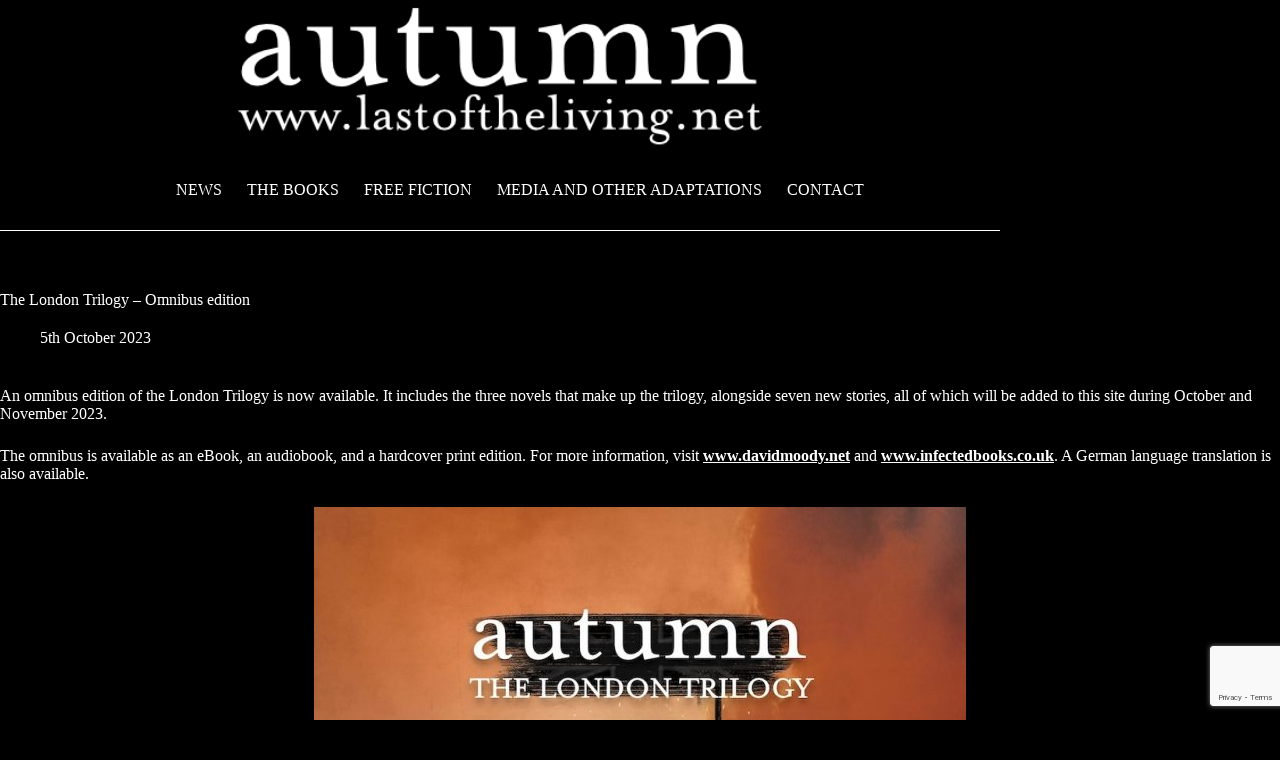

--- FILE ---
content_type: text/html; charset=UTF-8
request_url: http://www.lastoftheliving.net/2023/10/05/the-london-trilogy-omnibus-edition/
body_size: 11018
content:
<!doctype html>
<html lang="en-GB">
<head>
	
	<meta charset="UTF-8">
	<meta name="viewport" content="width=device-width, initial-scale=1, maximum-scale=5, viewport-fit=cover">
	<link rel="profile" href="https://gmpg.org/xfn/11">

	<meta name='robots' content='index, follow, max-image-preview:large, max-snippet:-1, max-video-preview:-1' />

	<!-- This site is optimized with the Yoast SEO plugin v26.7 - https://yoast.com/wordpress/plugins/seo/ -->
	<title>The London Trilogy - Omnibus edition - Last of the Living</title>
	<meta name="description" content="An omnibus edition of the London Trilogy is now available. It includes the three novels that make up the trilogy, alongside seven new stories." />
	<link rel="canonical" href="http://www.lastoftheliving.net/2023/10/05/the-london-trilogy-omnibus-edition/" />
	<meta property="og:locale" content="en_GB" />
	<meta property="og:type" content="article" />
	<meta property="og:title" content="The London Trilogy - Omnibus edition - Last of the Living" />
	<meta property="og:description" content="An omnibus edition of the London Trilogy is now available. It includes the three novels that make up the trilogy, alongside seven new stories." />
	<meta property="og:url" content="http://www.lastoftheliving.net/2023/10/05/the-london-trilogy-omnibus-edition/" />
	<meta property="og:site_name" content="Last of the Living" />
	<meta property="article:publisher" content="https://www.facebook.com/davidmoodyauthor" />
	<meta property="article:author" content="https://www.facebook.com/davidmoodyauthor" />
	<meta property="article:published_time" content="2023-10-05T11:31:00+00:00" />
	<meta property="article:modified_time" content="2024-04-12T07:00:34+00:00" />
	<meta property="og:image" content="http://www.lastoftheliving.net/wp-content/uploads/2023/10/audible1.jpg" />
	<meta property="og:image:width" content="1000" />
	<meta property="og:image:height" content="1000" />
	<meta property="og:image:type" content="image/jpeg" />
	<meta name="author" content="David Moody" />
	<meta name="twitter:card" content="summary_large_image" />
	<meta name="twitter:creator" content="@davidjmoody" />
	<meta name="twitter:site" content="@davidjmoody" />
	<meta name="twitter:label1" content="Written by" />
	<meta name="twitter:data1" content="David Moody" />
	<meta name="twitter:label2" content="Estimated reading time" />
	<meta name="twitter:data2" content="1 minute" />
	<script type="application/ld+json" class="yoast-schema-graph">{"@context":"https://schema.org","@graph":[{"@type":"Article","@id":"http://www.lastoftheliving.net/2023/10/05/the-london-trilogy-omnibus-edition/#article","isPartOf":{"@id":"http://www.lastoftheliving.net/2023/10/05/the-london-trilogy-omnibus-edition/"},"author":{"name":"David Moody","@id":"http://www.lastoftheliving.net/#/schema/person/002d9efd6d6141f8522e926e4002ebae"},"headline":"The London Trilogy &#8211; Omnibus edition","datePublished":"2023-10-05T11:31:00+00:00","dateModified":"2024-04-12T07:00:34+00:00","mainEntityOfPage":{"@id":"http://www.lastoftheliving.net/2023/10/05/the-london-trilogy-omnibus-edition/"},"wordCount":76,"publisher":{"@id":"http://www.lastoftheliving.net/#/schema/person/002d9efd6d6141f8522e926e4002ebae"},"image":{"@id":"http://www.lastoftheliving.net/2023/10/05/the-london-trilogy-omnibus-edition/#primaryimage"},"thumbnailUrl":"http://www.lastoftheliving.net/wp-content/uploads/2023/10/audible1.jpg","keywords":["Autumn","Autumn: Dawn","Autumn: Exodus","Autumn: Inferno","David Moody","German language edition","Infected Books","The London Trilogy"],"articleSection":["News","The London trilogy"],"inLanguage":"en-GB"},{"@type":"WebPage","@id":"http://www.lastoftheliving.net/2023/10/05/the-london-trilogy-omnibus-edition/","url":"http://www.lastoftheliving.net/2023/10/05/the-london-trilogy-omnibus-edition/","name":"The London Trilogy - Omnibus edition - Last of the Living","isPartOf":{"@id":"http://www.lastoftheliving.net/#website"},"primaryImageOfPage":{"@id":"http://www.lastoftheliving.net/2023/10/05/the-london-trilogy-omnibus-edition/#primaryimage"},"image":{"@id":"http://www.lastoftheliving.net/2023/10/05/the-london-trilogy-omnibus-edition/#primaryimage"},"thumbnailUrl":"http://www.lastoftheliving.net/wp-content/uploads/2023/10/audible1.jpg","datePublished":"2023-10-05T11:31:00+00:00","dateModified":"2024-04-12T07:00:34+00:00","description":"An omnibus edition of the London Trilogy is now available. It includes the three novels that make up the trilogy, alongside seven new stories.","breadcrumb":{"@id":"http://www.lastoftheliving.net/2023/10/05/the-london-trilogy-omnibus-edition/#breadcrumb"},"inLanguage":"en-GB","potentialAction":[{"@type":"ReadAction","target":["http://www.lastoftheliving.net/2023/10/05/the-london-trilogy-omnibus-edition/"]}]},{"@type":"ImageObject","inLanguage":"en-GB","@id":"http://www.lastoftheliving.net/2023/10/05/the-london-trilogy-omnibus-edition/#primaryimage","url":"http://www.lastoftheliving.net/wp-content/uploads/2023/10/audible1.jpg","contentUrl":"http://www.lastoftheliving.net/wp-content/uploads/2023/10/audible1.jpg","width":1000,"height":1000,"caption":"Autumn: The London Trilogy omnibus edition"},{"@type":"BreadcrumbList","@id":"http://www.lastoftheliving.net/2023/10/05/the-london-trilogy-omnibus-edition/#breadcrumb","itemListElement":[{"@type":"ListItem","position":1,"name":"Home","item":"http://www.lastoftheliving.net/"},{"@type":"ListItem","position":2,"name":"Latest","item":"http://www.lastoftheliving.net/latest/"},{"@type":"ListItem","position":3,"name":"The London Trilogy &#8211; Omnibus edition"}]},{"@type":"WebSite","@id":"http://www.lastoftheliving.net/#website","url":"http://www.lastoftheliving.net/","name":"Last of the Living","description":"Official website for David Moody&#039;s AUTUMN living novels","publisher":{"@id":"http://www.lastoftheliving.net/#/schema/person/002d9efd6d6141f8522e926e4002ebae"},"potentialAction":[{"@type":"SearchAction","target":{"@type":"EntryPoint","urlTemplate":"http://www.lastoftheliving.net/?s={search_term_string}"},"query-input":{"@type":"PropertyValueSpecification","valueRequired":true,"valueName":"search_term_string"}}],"inLanguage":"en-GB"},{"@type":["Person","Organization"],"@id":"http://www.lastoftheliving.net/#/schema/person/002d9efd6d6141f8522e926e4002ebae","name":"David Moody","image":{"@type":"ImageObject","inLanguage":"en-GB","@id":"http://www.lastoftheliving.net/#/schema/person/image/","url":"http://www.lastoftheliving.net/wp-content/uploads/2023/01/header.png","contentUrl":"http://www.lastoftheliving.net/wp-content/uploads/2023/01/header.png","width":704,"height":132,"caption":"David Moody"},"logo":{"@id":"http://www.lastoftheliving.net/#/schema/person/image/"},"sameAs":["https://www.davidmoody.net","https://www.facebook.com/davidmoodyauthor","https://www.instagram.com/davidmoodyauthor","https://x.com/davidjmoody","https://soundcloud.com/david-moody-1","https://en.wikipedia.org/wiki/David_Moody"],"url":"http://www.lastoftheliving.net/author/djmoody/"}]}</script>
	<!-- / Yoast SEO plugin. -->


<link rel='dns-prefetch' href='//www.lastoftheliving.net' />
<link rel='dns-prefetch' href='//www.googletagmanager.com' />
<link rel='dns-prefetch' href='//pagead2.googlesyndication.com' />
<link rel="alternate" type="application/rss+xml" title="Last of the Living &raquo; Feed" href="http://www.lastoftheliving.net/feed/" />
<link rel="alternate" type="application/rss+xml" title="Last of the Living &raquo; Comments Feed" href="http://www.lastoftheliving.net/comments/feed/" />
<link rel="alternate" type="application/rss+xml" title="Last of the Living &raquo; The London Trilogy &#8211; Omnibus edition Comments Feed" href="http://www.lastoftheliving.net/2023/10/05/the-london-trilogy-omnibus-edition/feed/" />
<link rel="alternate" title="oEmbed (JSON)" type="application/json+oembed" href="http://www.lastoftheliving.net/wp-json/oembed/1.0/embed?url=http%3A%2F%2Fwww.lastoftheliving.net%2F2023%2F10%2F05%2Fthe-london-trilogy-omnibus-edition%2F" />
<link rel="alternate" title="oEmbed (XML)" type="text/xml+oembed" href="http://www.lastoftheliving.net/wp-json/oembed/1.0/embed?url=http%3A%2F%2Fwww.lastoftheliving.net%2F2023%2F10%2F05%2Fthe-london-trilogy-omnibus-edition%2F&#038;format=xml" />
<style id='wp-img-auto-sizes-contain-inline-css'>
img:is([sizes=auto i],[sizes^="auto," i]){contain-intrinsic-size:3000px 1500px}
/*# sourceURL=wp-img-auto-sizes-contain-inline-css */
</style>
<link rel='stylesheet' id='blocksy-dynamic-global-css' href='http://www.lastoftheliving.net/wp-content/uploads/blocksy/css/global.css?ver=45365' media='all' />
<link rel='stylesheet' id='wp-block-library-css' href='http://www.lastoftheliving.net/wp-includes/css/dist/block-library/style.min.css?ver=6.9' media='all' />
<style id='global-styles-inline-css'>
:root{--wp--preset--aspect-ratio--square: 1;--wp--preset--aspect-ratio--4-3: 4/3;--wp--preset--aspect-ratio--3-4: 3/4;--wp--preset--aspect-ratio--3-2: 3/2;--wp--preset--aspect-ratio--2-3: 2/3;--wp--preset--aspect-ratio--16-9: 16/9;--wp--preset--aspect-ratio--9-16: 9/16;--wp--preset--color--black: #000000;--wp--preset--color--cyan-bluish-gray: #abb8c3;--wp--preset--color--white: #ffffff;--wp--preset--color--pale-pink: #f78da7;--wp--preset--color--vivid-red: #cf2e2e;--wp--preset--color--luminous-vivid-orange: #ff6900;--wp--preset--color--luminous-vivid-amber: #fcb900;--wp--preset--color--light-green-cyan: #7bdcb5;--wp--preset--color--vivid-green-cyan: #00d084;--wp--preset--color--pale-cyan-blue: #8ed1fc;--wp--preset--color--vivid-cyan-blue: #0693e3;--wp--preset--color--vivid-purple: #9b51e0;--wp--preset--color--palette-color-1: var(--theme-palette-color-1, #2872fa);--wp--preset--color--palette-color-2: var(--theme-palette-color-2, #1559ed);--wp--preset--color--palette-color-3: var(--theme-palette-color-3, #3A4F66);--wp--preset--color--palette-color-4: var(--theme-palette-color-4, #192a3d);--wp--preset--color--palette-color-5: var(--theme-palette-color-5, #e1e8ed);--wp--preset--color--palette-color-6: var(--theme-palette-color-6, #f2f5f7);--wp--preset--color--palette-color-7: var(--theme-palette-color-7, #FAFBFC);--wp--preset--color--palette-color-8: var(--theme-palette-color-8, #ffffff);--wp--preset--gradient--vivid-cyan-blue-to-vivid-purple: linear-gradient(135deg,rgb(6,147,227) 0%,rgb(155,81,224) 100%);--wp--preset--gradient--light-green-cyan-to-vivid-green-cyan: linear-gradient(135deg,rgb(122,220,180) 0%,rgb(0,208,130) 100%);--wp--preset--gradient--luminous-vivid-amber-to-luminous-vivid-orange: linear-gradient(135deg,rgb(252,185,0) 0%,rgb(255,105,0) 100%);--wp--preset--gradient--luminous-vivid-orange-to-vivid-red: linear-gradient(135deg,rgb(255,105,0) 0%,rgb(207,46,46) 100%);--wp--preset--gradient--very-light-gray-to-cyan-bluish-gray: linear-gradient(135deg,rgb(238,238,238) 0%,rgb(169,184,195) 100%);--wp--preset--gradient--cool-to-warm-spectrum: linear-gradient(135deg,rgb(74,234,220) 0%,rgb(151,120,209) 20%,rgb(207,42,186) 40%,rgb(238,44,130) 60%,rgb(251,105,98) 80%,rgb(254,248,76) 100%);--wp--preset--gradient--blush-light-purple: linear-gradient(135deg,rgb(255,206,236) 0%,rgb(152,150,240) 100%);--wp--preset--gradient--blush-bordeaux: linear-gradient(135deg,rgb(254,205,165) 0%,rgb(254,45,45) 50%,rgb(107,0,62) 100%);--wp--preset--gradient--luminous-dusk: linear-gradient(135deg,rgb(255,203,112) 0%,rgb(199,81,192) 50%,rgb(65,88,208) 100%);--wp--preset--gradient--pale-ocean: linear-gradient(135deg,rgb(255,245,203) 0%,rgb(182,227,212) 50%,rgb(51,167,181) 100%);--wp--preset--gradient--electric-grass: linear-gradient(135deg,rgb(202,248,128) 0%,rgb(113,206,126) 100%);--wp--preset--gradient--midnight: linear-gradient(135deg,rgb(2,3,129) 0%,rgb(40,116,252) 100%);--wp--preset--gradient--juicy-peach: linear-gradient(to right, #ffecd2 0%, #fcb69f 100%);--wp--preset--gradient--young-passion: linear-gradient(to right, #ff8177 0%, #ff867a 0%, #ff8c7f 21%, #f99185 52%, #cf556c 78%, #b12a5b 100%);--wp--preset--gradient--true-sunset: linear-gradient(to right, #fa709a 0%, #fee140 100%);--wp--preset--gradient--morpheus-den: linear-gradient(to top, #30cfd0 0%, #330867 100%);--wp--preset--gradient--plum-plate: linear-gradient(135deg, #667eea 0%, #764ba2 100%);--wp--preset--gradient--aqua-splash: linear-gradient(15deg, #13547a 0%, #80d0c7 100%);--wp--preset--gradient--love-kiss: linear-gradient(to top, #ff0844 0%, #ffb199 100%);--wp--preset--gradient--new-retrowave: linear-gradient(to top, #3b41c5 0%, #a981bb 49%, #ffc8a9 100%);--wp--preset--gradient--plum-bath: linear-gradient(to top, #cc208e 0%, #6713d2 100%);--wp--preset--gradient--high-flight: linear-gradient(to right, #0acffe 0%, #495aff 100%);--wp--preset--gradient--teen-party: linear-gradient(-225deg, #FF057C 0%, #8D0B93 50%, #321575 100%);--wp--preset--gradient--fabled-sunset: linear-gradient(-225deg, #231557 0%, #44107A 29%, #FF1361 67%, #FFF800 100%);--wp--preset--gradient--arielle-smile: radial-gradient(circle 248px at center, #16d9e3 0%, #30c7ec 47%, #46aef7 100%);--wp--preset--gradient--itmeo-branding: linear-gradient(180deg, #2af598 0%, #009efd 100%);--wp--preset--gradient--deep-blue: linear-gradient(to right, #6a11cb 0%, #2575fc 100%);--wp--preset--gradient--strong-bliss: linear-gradient(to right, #f78ca0 0%, #f9748f 19%, #fd868c 60%, #fe9a8b 100%);--wp--preset--gradient--sweet-period: linear-gradient(to top, #3f51b1 0%, #5a55ae 13%, #7b5fac 25%, #8f6aae 38%, #a86aa4 50%, #cc6b8e 62%, #f18271 75%, #f3a469 87%, #f7c978 100%);--wp--preset--gradient--purple-division: linear-gradient(to top, #7028e4 0%, #e5b2ca 100%);--wp--preset--gradient--cold-evening: linear-gradient(to top, #0c3483 0%, #a2b6df 100%, #6b8cce 100%, #a2b6df 100%);--wp--preset--gradient--mountain-rock: linear-gradient(to right, #868f96 0%, #596164 100%);--wp--preset--gradient--desert-hump: linear-gradient(to top, #c79081 0%, #dfa579 100%);--wp--preset--gradient--ethernal-constance: linear-gradient(to top, #09203f 0%, #537895 100%);--wp--preset--gradient--happy-memories: linear-gradient(-60deg, #ff5858 0%, #f09819 100%);--wp--preset--gradient--grown-early: linear-gradient(to top, #0ba360 0%, #3cba92 100%);--wp--preset--gradient--morning-salad: linear-gradient(-225deg, #B7F8DB 0%, #50A7C2 100%);--wp--preset--gradient--night-call: linear-gradient(-225deg, #AC32E4 0%, #7918F2 48%, #4801FF 100%);--wp--preset--gradient--mind-crawl: linear-gradient(-225deg, #473B7B 0%, #3584A7 51%, #30D2BE 100%);--wp--preset--gradient--angel-care: linear-gradient(-225deg, #FFE29F 0%, #FFA99F 48%, #FF719A 100%);--wp--preset--gradient--juicy-cake: linear-gradient(to top, #e14fad 0%, #f9d423 100%);--wp--preset--gradient--rich-metal: linear-gradient(to right, #d7d2cc 0%, #304352 100%);--wp--preset--gradient--mole-hall: linear-gradient(-20deg, #616161 0%, #9bc5c3 100%);--wp--preset--gradient--cloudy-knoxville: linear-gradient(120deg, #fdfbfb 0%, #ebedee 100%);--wp--preset--gradient--soft-grass: linear-gradient(to top, #c1dfc4 0%, #deecdd 100%);--wp--preset--gradient--saint-petersburg: linear-gradient(135deg, #f5f7fa 0%, #c3cfe2 100%);--wp--preset--gradient--everlasting-sky: linear-gradient(135deg, #fdfcfb 0%, #e2d1c3 100%);--wp--preset--gradient--kind-steel: linear-gradient(-20deg, #e9defa 0%, #fbfcdb 100%);--wp--preset--gradient--over-sun: linear-gradient(60deg, #abecd6 0%, #fbed96 100%);--wp--preset--gradient--premium-white: linear-gradient(to top, #d5d4d0 0%, #d5d4d0 1%, #eeeeec 31%, #efeeec 75%, #e9e9e7 100%);--wp--preset--gradient--clean-mirror: linear-gradient(45deg, #93a5cf 0%, #e4efe9 100%);--wp--preset--gradient--wild-apple: linear-gradient(to top, #d299c2 0%, #fef9d7 100%);--wp--preset--gradient--snow-again: linear-gradient(to top, #e6e9f0 0%, #eef1f5 100%);--wp--preset--gradient--confident-cloud: linear-gradient(to top, #dad4ec 0%, #dad4ec 1%, #f3e7e9 100%);--wp--preset--gradient--glass-water: linear-gradient(to top, #dfe9f3 0%, white 100%);--wp--preset--gradient--perfect-white: linear-gradient(-225deg, #E3FDF5 0%, #FFE6FA 100%);--wp--preset--font-size--small: 13px;--wp--preset--font-size--medium: 20px;--wp--preset--font-size--large: clamp(22px, 1.375rem + ((1vw - 3.2px) * 0.625), 30px);--wp--preset--font-size--x-large: clamp(30px, 1.875rem + ((1vw - 3.2px) * 1.563), 50px);--wp--preset--font-size--xx-large: clamp(45px, 2.813rem + ((1vw - 3.2px) * 2.734), 80px);--wp--preset--spacing--20: 0.44rem;--wp--preset--spacing--30: 0.67rem;--wp--preset--spacing--40: 1rem;--wp--preset--spacing--50: 1.5rem;--wp--preset--spacing--60: 2.25rem;--wp--preset--spacing--70: 3.38rem;--wp--preset--spacing--80: 5.06rem;--wp--preset--shadow--natural: 6px 6px 9px rgba(0, 0, 0, 0.2);--wp--preset--shadow--deep: 12px 12px 50px rgba(0, 0, 0, 0.4);--wp--preset--shadow--sharp: 6px 6px 0px rgba(0, 0, 0, 0.2);--wp--preset--shadow--outlined: 6px 6px 0px -3px rgb(255, 255, 255), 6px 6px rgb(0, 0, 0);--wp--preset--shadow--crisp: 6px 6px 0px rgb(0, 0, 0);}:root { --wp--style--global--content-size: var(--theme-block-max-width);--wp--style--global--wide-size: var(--theme-block-wide-max-width); }:where(body) { margin: 0; }.wp-site-blocks > .alignleft { float: left; margin-right: 2em; }.wp-site-blocks > .alignright { float: right; margin-left: 2em; }.wp-site-blocks > .aligncenter { justify-content: center; margin-left: auto; margin-right: auto; }:where(.wp-site-blocks) > * { margin-block-start: var(--theme-content-spacing); margin-block-end: 0; }:where(.wp-site-blocks) > :first-child { margin-block-start: 0; }:where(.wp-site-blocks) > :last-child { margin-block-end: 0; }:root { --wp--style--block-gap: var(--theme-content-spacing); }:root :where(.is-layout-flow) > :first-child{margin-block-start: 0;}:root :where(.is-layout-flow) > :last-child{margin-block-end: 0;}:root :where(.is-layout-flow) > *{margin-block-start: var(--theme-content-spacing);margin-block-end: 0;}:root :where(.is-layout-constrained) > :first-child{margin-block-start: 0;}:root :where(.is-layout-constrained) > :last-child{margin-block-end: 0;}:root :where(.is-layout-constrained) > *{margin-block-start: var(--theme-content-spacing);margin-block-end: 0;}:root :where(.is-layout-flex){gap: var(--theme-content-spacing);}:root :where(.is-layout-grid){gap: var(--theme-content-spacing);}.is-layout-flow > .alignleft{float: left;margin-inline-start: 0;margin-inline-end: 2em;}.is-layout-flow > .alignright{float: right;margin-inline-start: 2em;margin-inline-end: 0;}.is-layout-flow > .aligncenter{margin-left: auto !important;margin-right: auto !important;}.is-layout-constrained > .alignleft{float: left;margin-inline-start: 0;margin-inline-end: 2em;}.is-layout-constrained > .alignright{float: right;margin-inline-start: 2em;margin-inline-end: 0;}.is-layout-constrained > .aligncenter{margin-left: auto !important;margin-right: auto !important;}.is-layout-constrained > :where(:not(.alignleft):not(.alignright):not(.alignfull)){max-width: var(--wp--style--global--content-size);margin-left: auto !important;margin-right: auto !important;}.is-layout-constrained > .alignwide{max-width: var(--wp--style--global--wide-size);}body .is-layout-flex{display: flex;}.is-layout-flex{flex-wrap: wrap;align-items: center;}.is-layout-flex > :is(*, div){margin: 0;}body .is-layout-grid{display: grid;}.is-layout-grid > :is(*, div){margin: 0;}body{padding-top: 0px;padding-right: 0px;padding-bottom: 0px;padding-left: 0px;}:root :where(.wp-element-button, .wp-block-button__link){font-style: inherit;font-weight: inherit;letter-spacing: inherit;text-transform: inherit;}.has-black-color{color: var(--wp--preset--color--black) !important;}.has-cyan-bluish-gray-color{color: var(--wp--preset--color--cyan-bluish-gray) !important;}.has-white-color{color: var(--wp--preset--color--white) !important;}.has-pale-pink-color{color: var(--wp--preset--color--pale-pink) !important;}.has-vivid-red-color{color: var(--wp--preset--color--vivid-red) !important;}.has-luminous-vivid-orange-color{color: var(--wp--preset--color--luminous-vivid-orange) !important;}.has-luminous-vivid-amber-color{color: var(--wp--preset--color--luminous-vivid-amber) !important;}.has-light-green-cyan-color{color: var(--wp--preset--color--light-green-cyan) !important;}.has-vivid-green-cyan-color{color: var(--wp--preset--color--vivid-green-cyan) !important;}.has-pale-cyan-blue-color{color: var(--wp--preset--color--pale-cyan-blue) !important;}.has-vivid-cyan-blue-color{color: var(--wp--preset--color--vivid-cyan-blue) !important;}.has-vivid-purple-color{color: var(--wp--preset--color--vivid-purple) !important;}.has-palette-color-1-color{color: var(--wp--preset--color--palette-color-1) !important;}.has-palette-color-2-color{color: var(--wp--preset--color--palette-color-2) !important;}.has-palette-color-3-color{color: var(--wp--preset--color--palette-color-3) !important;}.has-palette-color-4-color{color: var(--wp--preset--color--palette-color-4) !important;}.has-palette-color-5-color{color: var(--wp--preset--color--palette-color-5) !important;}.has-palette-color-6-color{color: var(--wp--preset--color--palette-color-6) !important;}.has-palette-color-7-color{color: var(--wp--preset--color--palette-color-7) !important;}.has-palette-color-8-color{color: var(--wp--preset--color--palette-color-8) !important;}.has-black-background-color{background-color: var(--wp--preset--color--black) !important;}.has-cyan-bluish-gray-background-color{background-color: var(--wp--preset--color--cyan-bluish-gray) !important;}.has-white-background-color{background-color: var(--wp--preset--color--white) !important;}.has-pale-pink-background-color{background-color: var(--wp--preset--color--pale-pink) !important;}.has-vivid-red-background-color{background-color: var(--wp--preset--color--vivid-red) !important;}.has-luminous-vivid-orange-background-color{background-color: var(--wp--preset--color--luminous-vivid-orange) !important;}.has-luminous-vivid-amber-background-color{background-color: var(--wp--preset--color--luminous-vivid-amber) !important;}.has-light-green-cyan-background-color{background-color: var(--wp--preset--color--light-green-cyan) !important;}.has-vivid-green-cyan-background-color{background-color: var(--wp--preset--color--vivid-green-cyan) !important;}.has-pale-cyan-blue-background-color{background-color: var(--wp--preset--color--pale-cyan-blue) !important;}.has-vivid-cyan-blue-background-color{background-color: var(--wp--preset--color--vivid-cyan-blue) !important;}.has-vivid-purple-background-color{background-color: var(--wp--preset--color--vivid-purple) !important;}.has-palette-color-1-background-color{background-color: var(--wp--preset--color--palette-color-1) !important;}.has-palette-color-2-background-color{background-color: var(--wp--preset--color--palette-color-2) !important;}.has-palette-color-3-background-color{background-color: var(--wp--preset--color--palette-color-3) !important;}.has-palette-color-4-background-color{background-color: var(--wp--preset--color--palette-color-4) !important;}.has-palette-color-5-background-color{background-color: var(--wp--preset--color--palette-color-5) !important;}.has-palette-color-6-background-color{background-color: var(--wp--preset--color--palette-color-6) !important;}.has-palette-color-7-background-color{background-color: var(--wp--preset--color--palette-color-7) !important;}.has-palette-color-8-background-color{background-color: var(--wp--preset--color--palette-color-8) !important;}.has-black-border-color{border-color: var(--wp--preset--color--black) !important;}.has-cyan-bluish-gray-border-color{border-color: var(--wp--preset--color--cyan-bluish-gray) !important;}.has-white-border-color{border-color: var(--wp--preset--color--white) !important;}.has-pale-pink-border-color{border-color: var(--wp--preset--color--pale-pink) !important;}.has-vivid-red-border-color{border-color: var(--wp--preset--color--vivid-red) !important;}.has-luminous-vivid-orange-border-color{border-color: var(--wp--preset--color--luminous-vivid-orange) !important;}.has-luminous-vivid-amber-border-color{border-color: var(--wp--preset--color--luminous-vivid-amber) !important;}.has-light-green-cyan-border-color{border-color: var(--wp--preset--color--light-green-cyan) !important;}.has-vivid-green-cyan-border-color{border-color: var(--wp--preset--color--vivid-green-cyan) !important;}.has-pale-cyan-blue-border-color{border-color: var(--wp--preset--color--pale-cyan-blue) !important;}.has-vivid-cyan-blue-border-color{border-color: var(--wp--preset--color--vivid-cyan-blue) !important;}.has-vivid-purple-border-color{border-color: var(--wp--preset--color--vivid-purple) !important;}.has-palette-color-1-border-color{border-color: var(--wp--preset--color--palette-color-1) !important;}.has-palette-color-2-border-color{border-color: var(--wp--preset--color--palette-color-2) !important;}.has-palette-color-3-border-color{border-color: var(--wp--preset--color--palette-color-3) !important;}.has-palette-color-4-border-color{border-color: var(--wp--preset--color--palette-color-4) !important;}.has-palette-color-5-border-color{border-color: var(--wp--preset--color--palette-color-5) !important;}.has-palette-color-6-border-color{border-color: var(--wp--preset--color--palette-color-6) !important;}.has-palette-color-7-border-color{border-color: var(--wp--preset--color--palette-color-7) !important;}.has-palette-color-8-border-color{border-color: var(--wp--preset--color--palette-color-8) !important;}.has-vivid-cyan-blue-to-vivid-purple-gradient-background{background: var(--wp--preset--gradient--vivid-cyan-blue-to-vivid-purple) !important;}.has-light-green-cyan-to-vivid-green-cyan-gradient-background{background: var(--wp--preset--gradient--light-green-cyan-to-vivid-green-cyan) !important;}.has-luminous-vivid-amber-to-luminous-vivid-orange-gradient-background{background: var(--wp--preset--gradient--luminous-vivid-amber-to-luminous-vivid-orange) !important;}.has-luminous-vivid-orange-to-vivid-red-gradient-background{background: var(--wp--preset--gradient--luminous-vivid-orange-to-vivid-red) !important;}.has-very-light-gray-to-cyan-bluish-gray-gradient-background{background: var(--wp--preset--gradient--very-light-gray-to-cyan-bluish-gray) !important;}.has-cool-to-warm-spectrum-gradient-background{background: var(--wp--preset--gradient--cool-to-warm-spectrum) !important;}.has-blush-light-purple-gradient-background{background: var(--wp--preset--gradient--blush-light-purple) !important;}.has-blush-bordeaux-gradient-background{background: var(--wp--preset--gradient--blush-bordeaux) !important;}.has-luminous-dusk-gradient-background{background: var(--wp--preset--gradient--luminous-dusk) !important;}.has-pale-ocean-gradient-background{background: var(--wp--preset--gradient--pale-ocean) !important;}.has-electric-grass-gradient-background{background: var(--wp--preset--gradient--electric-grass) !important;}.has-midnight-gradient-background{background: var(--wp--preset--gradient--midnight) !important;}.has-juicy-peach-gradient-background{background: var(--wp--preset--gradient--juicy-peach) !important;}.has-young-passion-gradient-background{background: var(--wp--preset--gradient--young-passion) !important;}.has-true-sunset-gradient-background{background: var(--wp--preset--gradient--true-sunset) !important;}.has-morpheus-den-gradient-background{background: var(--wp--preset--gradient--morpheus-den) !important;}.has-plum-plate-gradient-background{background: var(--wp--preset--gradient--plum-plate) !important;}.has-aqua-splash-gradient-background{background: var(--wp--preset--gradient--aqua-splash) !important;}.has-love-kiss-gradient-background{background: var(--wp--preset--gradient--love-kiss) !important;}.has-new-retrowave-gradient-background{background: var(--wp--preset--gradient--new-retrowave) !important;}.has-plum-bath-gradient-background{background: var(--wp--preset--gradient--plum-bath) !important;}.has-high-flight-gradient-background{background: var(--wp--preset--gradient--high-flight) !important;}.has-teen-party-gradient-background{background: var(--wp--preset--gradient--teen-party) !important;}.has-fabled-sunset-gradient-background{background: var(--wp--preset--gradient--fabled-sunset) !important;}.has-arielle-smile-gradient-background{background: var(--wp--preset--gradient--arielle-smile) !important;}.has-itmeo-branding-gradient-background{background: var(--wp--preset--gradient--itmeo-branding) !important;}.has-deep-blue-gradient-background{background: var(--wp--preset--gradient--deep-blue) !important;}.has-strong-bliss-gradient-background{background: var(--wp--preset--gradient--strong-bliss) !important;}.has-sweet-period-gradient-background{background: var(--wp--preset--gradient--sweet-period) !important;}.has-purple-division-gradient-background{background: var(--wp--preset--gradient--purple-division) !important;}.has-cold-evening-gradient-background{background: var(--wp--preset--gradient--cold-evening) !important;}.has-mountain-rock-gradient-background{background: var(--wp--preset--gradient--mountain-rock) !important;}.has-desert-hump-gradient-background{background: var(--wp--preset--gradient--desert-hump) !important;}.has-ethernal-constance-gradient-background{background: var(--wp--preset--gradient--ethernal-constance) !important;}.has-happy-memories-gradient-background{background: var(--wp--preset--gradient--happy-memories) !important;}.has-grown-early-gradient-background{background: var(--wp--preset--gradient--grown-early) !important;}.has-morning-salad-gradient-background{background: var(--wp--preset--gradient--morning-salad) !important;}.has-night-call-gradient-background{background: var(--wp--preset--gradient--night-call) !important;}.has-mind-crawl-gradient-background{background: var(--wp--preset--gradient--mind-crawl) !important;}.has-angel-care-gradient-background{background: var(--wp--preset--gradient--angel-care) !important;}.has-juicy-cake-gradient-background{background: var(--wp--preset--gradient--juicy-cake) !important;}.has-rich-metal-gradient-background{background: var(--wp--preset--gradient--rich-metal) !important;}.has-mole-hall-gradient-background{background: var(--wp--preset--gradient--mole-hall) !important;}.has-cloudy-knoxville-gradient-background{background: var(--wp--preset--gradient--cloudy-knoxville) !important;}.has-soft-grass-gradient-background{background: var(--wp--preset--gradient--soft-grass) !important;}.has-saint-petersburg-gradient-background{background: var(--wp--preset--gradient--saint-petersburg) !important;}.has-everlasting-sky-gradient-background{background: var(--wp--preset--gradient--everlasting-sky) !important;}.has-kind-steel-gradient-background{background: var(--wp--preset--gradient--kind-steel) !important;}.has-over-sun-gradient-background{background: var(--wp--preset--gradient--over-sun) !important;}.has-premium-white-gradient-background{background: var(--wp--preset--gradient--premium-white) !important;}.has-clean-mirror-gradient-background{background: var(--wp--preset--gradient--clean-mirror) !important;}.has-wild-apple-gradient-background{background: var(--wp--preset--gradient--wild-apple) !important;}.has-snow-again-gradient-background{background: var(--wp--preset--gradient--snow-again) !important;}.has-confident-cloud-gradient-background{background: var(--wp--preset--gradient--confident-cloud) !important;}.has-glass-water-gradient-background{background: var(--wp--preset--gradient--glass-water) !important;}.has-perfect-white-gradient-background{background: var(--wp--preset--gradient--perfect-white) !important;}.has-small-font-size{font-size: var(--wp--preset--font-size--small) !important;}.has-medium-font-size{font-size: var(--wp--preset--font-size--medium) !important;}.has-large-font-size{font-size: var(--wp--preset--font-size--large) !important;}.has-x-large-font-size{font-size: var(--wp--preset--font-size--x-large) !important;}.has-xx-large-font-size{font-size: var(--wp--preset--font-size--xx-large) !important;}
:root :where(.wp-block-pullquote){font-size: clamp(0.984em, 0.984rem + ((1vw - 0.2em) * 0.645), 1.5em);line-height: 1.6;}
/*# sourceURL=global-styles-inline-css */
</style>
<link rel='stylesheet' id='contact-form-7-css' href='http://www.lastoftheliving.net/wp-content/plugins/contact-form-7/includes/css/styles.css?ver=6.1.4' media='all' />
<link rel='stylesheet' id='ct-main-styles-css' href='http://www.lastoftheliving.net/wp-content/themes/blocksy/static/bundle/main.min.css?ver=2.1.25' media='all' />
<link rel='stylesheet' id='ct-page-title-styles-css' href='http://www.lastoftheliving.net/wp-content/themes/blocksy/static/bundle/page-title.min.css?ver=2.1.25' media='all' />
<link rel='stylesheet' id='ct-cf-7-styles-css' href='http://www.lastoftheliving.net/wp-content/themes/blocksy/static/bundle/cf-7.min.css?ver=2.1.25' media='all' />

<!-- Google tag (gtag.js) snippet added by Site Kit -->
<!-- Google Analytics snippet added by Site Kit -->
<script src="https://www.googletagmanager.com/gtag/js?id=G-9NY10JJ7J4" id="google_gtagjs-js" async></script>
<script id="google_gtagjs-js-after">
window.dataLayer = window.dataLayer || [];function gtag(){dataLayer.push(arguments);}
gtag("set","linker",{"domains":["www.lastoftheliving.net"]});
gtag("js", new Date());
gtag("set", "developer_id.dZTNiMT", true);
gtag("config", "G-9NY10JJ7J4");
//# sourceURL=google_gtagjs-js-after
</script>
<link rel="https://api.w.org/" href="http://www.lastoftheliving.net/wp-json/" /><link rel="alternate" title="JSON" type="application/json" href="http://www.lastoftheliving.net/wp-json/wp/v2/posts/2316" /><link rel="EditURI" type="application/rsd+xml" title="RSD" href="http://www.lastoftheliving.net/xmlrpc.php?rsd" />
<meta name="generator" content="WordPress 6.9" />
<link rel='shortlink' href='http://www.lastoftheliving.net/?p=2316' />
<meta name="generator" content="Site Kit by Google 1.170.0" />		<script type="text/javascript">
			var _statcounter = _statcounter || [];
			_statcounter.push({"tags": {"author": "djmoody1724"}});
		</script>
		<noscript><link rel='stylesheet' href='http://www.lastoftheliving.net/wp-content/themes/blocksy/static/bundle/no-scripts.min.css' type='text/css'></noscript>

<!-- Google AdSense meta tags added by Site Kit -->
<meta name="google-adsense-platform-account" content="ca-host-pub-2644536267352236">
<meta name="google-adsense-platform-domain" content="sitekit.withgoogle.com">
<!-- End Google AdSense meta tags added by Site Kit -->

<!-- Meta Pixel Code -->
<script type='text/javascript'>
!function(f,b,e,v,n,t,s){if(f.fbq)return;n=f.fbq=function(){n.callMethod?
n.callMethod.apply(n,arguments):n.queue.push(arguments)};if(!f._fbq)f._fbq=n;
n.push=n;n.loaded=!0;n.version='2.0';n.queue=[];t=b.createElement(e);t.async=!0;
t.src=v;s=b.getElementsByTagName(e)[0];s.parentNode.insertBefore(t,s)}(window,
document,'script','https://connect.facebook.net/en_US/fbevents.js');
</script>
<!-- End Meta Pixel Code -->
<script type='text/javascript'>var url = window.location.origin + '?ob=open-bridge';
            fbq('set', 'openbridge', '226638122203944', url);
fbq('init', '226638122203944', {}, {
    "agent": "wordpress-6.9-4.1.5"
})</script><script type='text/javascript'>
    fbq('track', 'PageView', []);
  </script>
<!-- Google AdSense snippet added by Site Kit -->
<script async src="https://pagead2.googlesyndication.com/pagead/js/adsbygoogle.js?client=ca-pub-6168089764085340&amp;host=ca-host-pub-2644536267352236" crossorigin="anonymous"></script>

<!-- End Google AdSense snippet added by Site Kit -->
<link rel="icon" href="http://www.lastoftheliving.net/wp-content/uploads/2023/01/cropped-lastoftheliving-32x32.png" sizes="32x32" />
<link rel="icon" href="http://www.lastoftheliving.net/wp-content/uploads/2023/01/cropped-lastoftheliving-192x192.png" sizes="192x192" />
<link rel="apple-touch-icon" href="http://www.lastoftheliving.net/wp-content/uploads/2023/01/cropped-lastoftheliving-180x180.png" />
<meta name="msapplication-TileImage" content="http://www.lastoftheliving.net/wp-content/uploads/2023/01/cropped-lastoftheliving-270x270.png" />
	</head>


<body class="wp-singular post-template-default single single-post postid-2316 single-format-standard wp-custom-logo wp-embed-responsive wp-theme-blocksy metaslider-plugin" data-link="type-2" data-prefix="single_blog_post" data-header="type-1" data-footer="type-1" itemscope="itemscope" itemtype="https://schema.org/Blog">


<!-- Meta Pixel Code -->
<noscript>
<img height="1" width="1" style="display:none" alt="fbpx"
src="https://www.facebook.com/tr?id=226638122203944&ev=PageView&noscript=1" />
</noscript>
<!-- End Meta Pixel Code -->
<a class="skip-link screen-reader-text" href="#main">Skip to content</a><div class="ct-drawer-canvas" data-location="start"></div>
<div id="main-container">
	<header id="header" class="ct-header" data-id="type-1" itemscope="" itemtype="https://schema.org/WPHeader"><div data-device="desktop"><div data-row="middle" data-column-set="1"><div class="ct-container"><div data-column="middle"><div data-items="">
<div	class="site-branding"
	data-id="logo"		itemscope="itemscope" itemtype="https://schema.org/Organization">

			<a href="http://www.lastoftheliving.net/" class="site-logo-container" rel="home" itemprop="url" ><img width="704" height="132" src="http://www.lastoftheliving.net/wp-content/uploads/2023/01/header.png" class="default-logo" alt="Autumn site header" decoding="async" fetchpriority="high" srcset="http://www.lastoftheliving.net/wp-content/uploads/2023/01/header.png 704w, http://www.lastoftheliving.net/wp-content/uploads/2023/01/header-300x56.png 300w" sizes="(max-width: 704px) 100vw, 704px" /></a>	
	</div>

</div></div></div></div><div data-row="bottom" data-column-set="1"><div class="ct-container"><div data-column="middle"><div data-items="">
<nav
	id="header-menu-1"
	class="header-menu-1 menu-container"
	data-id="menu" data-interaction="hover"	data-menu="type-1"
	data-dropdown="type-1:simple"		data-responsive="no"	itemscope="" itemtype="https://schema.org/SiteNavigationElement"	aria-label="navigation">

	<ul id="menu-navigation" class="menu"><li id="menu-item-1279" class="menu-item menu-item-type-post_type menu-item-object-page current_page_parent menu-item-1279"><a href="http://www.lastoftheliving.net/latest/" class="ct-menu-link">NEWS</a></li>
<li id="menu-item-51" class="menu-item menu-item-type-post_type menu-item-object-page menu-item-51"><a href="http://www.lastoftheliving.net/the-books/" class="ct-menu-link">THE BOOKS</a></li>
<li id="menu-item-645" class="menu-item menu-item-type-post_type menu-item-object-page menu-item-645"><a href="http://www.lastoftheliving.net/free-fiction-2/" class="ct-menu-link">FREE FICTION</a></li>
<li id="menu-item-923" class="menu-item menu-item-type-post_type menu-item-object-page menu-item-923"><a href="http://www.lastoftheliving.net/art/" class="ct-menu-link">MEDIA AND OTHER ADAPTATIONS</a></li>
<li id="menu-item-1266" class="menu-item menu-item-type-post_type menu-item-object-page menu-item-1266"><a href="http://www.lastoftheliving.net/message/" class="ct-menu-link">CONTACT</a></li>
</ul></nav>

</div></div></div></div></div><div data-device="mobile"><div data-row="middle" data-column-set="1"><div class="ct-container"><div data-column="start" data-placements="1"><div data-items="primary">
<div	class="site-branding"
	data-id="logo"		>

			<a href="http://www.lastoftheliving.net/" class="site-logo-container" rel="home" itemprop="url" ><img width="704" height="132" src="http://www.lastoftheliving.net/wp-content/uploads/2023/01/header.png" class="default-logo" alt="Autumn site header" decoding="async" srcset="http://www.lastoftheliving.net/wp-content/uploads/2023/01/header.png 704w, http://www.lastoftheliving.net/wp-content/uploads/2023/01/header-300x56.png 300w" sizes="(max-width: 704px) 100vw, 704px" /></a>	
	</div>

</div></div></div></div></div></header>
	<main id="main" class="site-main hfeed" itemscope="itemscope" itemtype="https://schema.org/CreativeWork">

		
	<div
		class="ct-container-full"
				data-content="narrow"		data-vertical-spacing="top:bottom">

		
		
	<article
		id="post-2316"
		class="post-2316 post type-post status-publish format-standard has-post-thumbnail hentry category-news category-the-london-trilogy tag-autumn tag-autumn-dawn tag-autumn-exodus tag-autumn-inferno tag-david-moody tag-german-language-edition tag-infected-books tag-the-london-trilogy">

		
<div class="hero-section is-width-constrained" data-type="type-1">
			<header class="entry-header">
			<h1 class="page-title" itemprop="headline">The London Trilogy &#8211; Omnibus edition</h1><ul class="entry-meta" data-type="simple:slash" ><li class="meta-date" itemprop="datePublished"><time class="ct-meta-element-date" datetime="2023-10-05T12:31:00+01:00">5th October 2023</time></li></ul>		</header>
	</div>
		
		
		<div class="entry-content is-layout-constrained">
			
<p>An omnibus edition of the London Trilogy is now available. It includes the three novels that make up the trilogy, alongside seven new stories, all of which will be added to this site during October and November 2023.</p>



<p>The omnibus is available as an eBook, an audiobook, and a hardcover print edition. For more information, visit <strong><a href="https://www.davidmoody.net" target="_blank" rel="noreferrer noopener">www.davidmoody.net</a></strong> and <strong><a href="https://www.infectedbooks.co.uk/shop/autumn-the-london-trilogy-omnibus-hardcover-edition/" target="_blank" rel="noreferrer noopener">www.infectedbooks.co.uk</a></strong>. A German language translation is also available.</p>



<figure class="wp-block-image aligncenter size-large"><a href="https://www.infectedbooks.co.uk/shop/autumn-the-london-trilogy-omnibus-hardcover-edition/" target="_blank" rel="noreferrer noopener"><img decoding="async" width="652" height="1024" src="http://www.lastoftheliving.net/wp-content/uploads/2023/10/kindlecoverweb-652x1024.jpg" alt="Autumn: The London Trilogy omnibus edition" class="wp-image-2239" srcset="http://www.lastoftheliving.net/wp-content/uploads/2023/10/kindlecoverweb-652x1024.jpg 652w, http://www.lastoftheliving.net/wp-content/uploads/2023/10/kindlecoverweb-191x300.jpg 191w, http://www.lastoftheliving.net/wp-content/uploads/2023/10/kindlecoverweb-768x1206.jpg 768w, http://www.lastoftheliving.net/wp-content/uploads/2023/10/kindlecoverweb.jpg 836w" sizes="(max-width: 652px) 100vw, 652px" /></a></figure>
		</div>

		
		
		
		
	</article>

	
		
			</div>

	</main>

	<footer id="footer" class="ct-footer" data-id="type-1" itemscope="" itemtype="https://schema.org/WPFooter"><div data-row="middle"><div class="ct-container"><div data-column="menu">
<nav
	id="footer-menu"
	class="footer-menu-inline menu-container "
	data-id="menu"		itemscope="" itemtype="https://schema.org/SiteNavigationElement"	aria-label="bottom">

	<ul id="menu-bottom" class="menu"><li id="menu-item-2224" class="menu-item menu-item-type-post_type menu-item-object-page current_page_parent menu-item-2224"><a href="http://www.lastoftheliving.net/latest/" class="ct-menu-link">News</a></li>
<li id="menu-item-2216" class="menu-item menu-item-type-post_type menu-item-object-page menu-item-2216"><a href="http://www.lastoftheliving.net/the-books/" class="ct-menu-link">THE BOOKS</a></li>
<li id="menu-item-2225" class="menu-item menu-item-type-post_type menu-item-object-page menu-item-2225"><a href="http://www.lastoftheliving.net/free-fiction-2/" class="ct-menu-link">FREE FICTION</a></li>
<li id="menu-item-2223" class="menu-item menu-item-type-post_type menu-item-object-page menu-item-2223"><a href="http://www.lastoftheliving.net/art/" class="ct-menu-link">Media</a></li>
<li id="menu-item-2220" class="menu-item menu-item-type-post_type menu-item-object-page menu-item-2220"><a href="http://www.lastoftheliving.net/privacy-policy-2/" class="ct-menu-link">Privacy Policy</a></li>
</ul></nav>
</div></div></div><div data-row="bottom"><div class="ct-container"><div data-column="copyright">
<div
	class="ct-footer-copyright"
	data-id="copyright">

	<p>Copyright © 2026 - David Moody</p></div>
</div></div></div></footer></div>

<script type="speculationrules">
{"prefetch":[{"source":"document","where":{"and":[{"href_matches":"/*"},{"not":{"href_matches":["/wp-*.php","/wp-admin/*","/wp-content/uploads/*","/wp-content/*","/wp-content/plugins/*","/wp-content/themes/blocksy/*","/*\\?(.+)"]}},{"not":{"selector_matches":"a[rel~=\"nofollow\"]"}},{"not":{"selector_matches":".no-prefetch, .no-prefetch a"}}]},"eagerness":"conservative"}]}
</script>
		<!-- Start of StatCounter Code -->
		<script>
			<!--
			var sc_project=6590572;
			var sc_security="f83d3fdc";
			var sc_invisible=1;
		</script>
        <script type="text/javascript" src="https://www.statcounter.com/counter/counter.js" async></script>
		<noscript><div class="statcounter"><a title="web analytics" href="https://statcounter.com/"><img class="statcounter" src="https://c.statcounter.com/6590572/0/f83d3fdc/1/" alt="web analytics" /></a></div></noscript>
		<!-- End of StatCounter Code -->
		    <!-- Meta Pixel Event Code -->
    <script type='text/javascript'>
        document.addEventListener( 'wpcf7mailsent', function( event ) {
        if( "fb_pxl_code" in event.detail.apiResponse){
            eval(event.detail.apiResponse.fb_pxl_code);
        }
        }, false );
    </script>
    <!-- End Meta Pixel Event Code -->
        <div id='fb-pxl-ajax-code'></div><script src="http://www.lastoftheliving.net/wp-includes/js/dist/hooks.min.js?ver=dd5603f07f9220ed27f1" id="wp-hooks-js"></script>
<script src="http://www.lastoftheliving.net/wp-includes/js/dist/i18n.min.js?ver=c26c3dc7bed366793375" id="wp-i18n-js"></script>
<script id="wp-i18n-js-after">
wp.i18n.setLocaleData( { 'text direction\u0004ltr': [ 'ltr' ] } );
//# sourceURL=wp-i18n-js-after
</script>
<script src="http://www.lastoftheliving.net/wp-content/plugins/contact-form-7/includes/swv/js/index.js?ver=6.1.4" id="swv-js"></script>
<script id="contact-form-7-js-before">
var wpcf7 = {
    "api": {
        "root": "http:\/\/www.lastoftheliving.net\/wp-json\/",
        "namespace": "contact-form-7\/v1"
    },
    "cached": 1
};
//# sourceURL=contact-form-7-js-before
</script>
<script src="http://www.lastoftheliving.net/wp-content/plugins/contact-form-7/includes/js/index.js?ver=6.1.4" id="contact-form-7-js"></script>
<script id="ct-scripts-js-extra">
var ct_localizations = {"ajax_url":"http://www.lastoftheliving.net/wp-admin/admin-ajax.php","public_url":"http://www.lastoftheliving.net/wp-content/themes/blocksy/static/bundle/","rest_url":"http://www.lastoftheliving.net/wp-json/","search_url":"http://www.lastoftheliving.net/search/QUERY_STRING/","show_more_text":"Show more","more_text":"More","search_live_results":"Search results","search_live_no_results":"No results","search_live_no_result":"No results","search_live_one_result":"You got %s result. Please press Tab to select it.","search_live_many_results":"You got %s results. Please press Tab to select one.","search_live_stock_status_texts":{"instock":"In stock","outofstock":"Out of stock"},"clipboard_copied":"Copied!","clipboard_failed":"Failed to Copy","expand_submenu":"Expand dropdown menu","collapse_submenu":"Collapse dropdown menu","dynamic_js_chunks":[{"id":"blocksy_sticky_header","selector":"header [data-sticky]","url":"http://www.lastoftheliving.net/wp-content/plugins/blocksy-companion/static/bundle/sticky.js?ver=2.1.25"}],"dynamic_styles":{"lazy_load":"http://www.lastoftheliving.net/wp-content/themes/blocksy/static/bundle/non-critical-styles.min.css?ver=2.1.25","search_lazy":"http://www.lastoftheliving.net/wp-content/themes/blocksy/static/bundle/non-critical-search-styles.min.css?ver=2.1.25","back_to_top":"http://www.lastoftheliving.net/wp-content/themes/blocksy/static/bundle/back-to-top.min.css?ver=2.1.25"},"dynamic_styles_selectors":[{"selector":".ct-header-cart, #woo-cart-panel","url":"http://www.lastoftheliving.net/wp-content/themes/blocksy/static/bundle/cart-header-element-lazy.min.css?ver=2.1.25"},{"selector":".flexy","url":"http://www.lastoftheliving.net/wp-content/themes/blocksy/static/bundle/flexy.min.css?ver=2.1.25"},{"selector":"#account-modal","url":"http://www.lastoftheliving.net/wp-content/plugins/blocksy-companion/static/bundle/header-account-modal-lazy.min.css?ver=2.1.25"},{"selector":".ct-header-account","url":"http://www.lastoftheliving.net/wp-content/plugins/blocksy-companion/static/bundle/header-account-dropdown-lazy.min.css?ver=2.1.25"}],"login_generic_error_msg":"An unexpected error occurred. Please try again later."};
//# sourceURL=ct-scripts-js-extra
</script>
<script src="http://www.lastoftheliving.net/wp-content/themes/blocksy/static/bundle/main.js?ver=2.1.25" id="ct-scripts-js"></script>
<script src="http://www.lastoftheliving.net/wp-content/plugins/page-links-to/dist/new-tab.js?ver=3.3.7" id="page-links-to-js"></script>
<script src="https://www.google.com/recaptcha/api.js?render=6Lfu_2EnAAAAAMMlyE0uwcuLz5pa7zl5ghlhLpCk&amp;ver=3.0" id="google-recaptcha-js"></script>
<script src="http://www.lastoftheliving.net/wp-includes/js/dist/vendor/wp-polyfill.min.js?ver=3.15.0" id="wp-polyfill-js"></script>
<script id="wpcf7-recaptcha-js-before">
var wpcf7_recaptcha = {
    "sitekey": "6Lfu_2EnAAAAAMMlyE0uwcuLz5pa7zl5ghlhLpCk",
    "actions": {
        "homepage": "homepage",
        "contactform": "contactform"
    }
};
//# sourceURL=wpcf7-recaptcha-js-before
</script>
<script src="http://www.lastoftheliving.net/wp-content/plugins/contact-form-7/modules/recaptcha/index.js?ver=6.1.4" id="wpcf7-recaptcha-js"></script>

</body>
</html>

<!-- Cached by WP-Optimize (gzip) - https://teamupdraft.com/wp-optimize/ - Last modified: 17th January 2026 3:50 pm (Europe/London UTC:0) -->


--- FILE ---
content_type: text/html; charset=utf-8
request_url: https://www.google.com/recaptcha/api2/anchor?ar=1&k=6Lfu_2EnAAAAAMMlyE0uwcuLz5pa7zl5ghlhLpCk&co=aHR0cDovL3d3dy5sYXN0b2Z0aGVsaXZpbmcubmV0Ojgw&hl=en&v=PoyoqOPhxBO7pBk68S4YbpHZ&size=invisible&anchor-ms=20000&execute-ms=30000&cb=b9nthzvq9tdd
body_size: 48914
content:
<!DOCTYPE HTML><html dir="ltr" lang="en"><head><meta http-equiv="Content-Type" content="text/html; charset=UTF-8">
<meta http-equiv="X-UA-Compatible" content="IE=edge">
<title>reCAPTCHA</title>
<style type="text/css">
/* cyrillic-ext */
@font-face {
  font-family: 'Roboto';
  font-style: normal;
  font-weight: 400;
  font-stretch: 100%;
  src: url(//fonts.gstatic.com/s/roboto/v48/KFO7CnqEu92Fr1ME7kSn66aGLdTylUAMa3GUBHMdazTgWw.woff2) format('woff2');
  unicode-range: U+0460-052F, U+1C80-1C8A, U+20B4, U+2DE0-2DFF, U+A640-A69F, U+FE2E-FE2F;
}
/* cyrillic */
@font-face {
  font-family: 'Roboto';
  font-style: normal;
  font-weight: 400;
  font-stretch: 100%;
  src: url(//fonts.gstatic.com/s/roboto/v48/KFO7CnqEu92Fr1ME7kSn66aGLdTylUAMa3iUBHMdazTgWw.woff2) format('woff2');
  unicode-range: U+0301, U+0400-045F, U+0490-0491, U+04B0-04B1, U+2116;
}
/* greek-ext */
@font-face {
  font-family: 'Roboto';
  font-style: normal;
  font-weight: 400;
  font-stretch: 100%;
  src: url(//fonts.gstatic.com/s/roboto/v48/KFO7CnqEu92Fr1ME7kSn66aGLdTylUAMa3CUBHMdazTgWw.woff2) format('woff2');
  unicode-range: U+1F00-1FFF;
}
/* greek */
@font-face {
  font-family: 'Roboto';
  font-style: normal;
  font-weight: 400;
  font-stretch: 100%;
  src: url(//fonts.gstatic.com/s/roboto/v48/KFO7CnqEu92Fr1ME7kSn66aGLdTylUAMa3-UBHMdazTgWw.woff2) format('woff2');
  unicode-range: U+0370-0377, U+037A-037F, U+0384-038A, U+038C, U+038E-03A1, U+03A3-03FF;
}
/* math */
@font-face {
  font-family: 'Roboto';
  font-style: normal;
  font-weight: 400;
  font-stretch: 100%;
  src: url(//fonts.gstatic.com/s/roboto/v48/KFO7CnqEu92Fr1ME7kSn66aGLdTylUAMawCUBHMdazTgWw.woff2) format('woff2');
  unicode-range: U+0302-0303, U+0305, U+0307-0308, U+0310, U+0312, U+0315, U+031A, U+0326-0327, U+032C, U+032F-0330, U+0332-0333, U+0338, U+033A, U+0346, U+034D, U+0391-03A1, U+03A3-03A9, U+03B1-03C9, U+03D1, U+03D5-03D6, U+03F0-03F1, U+03F4-03F5, U+2016-2017, U+2034-2038, U+203C, U+2040, U+2043, U+2047, U+2050, U+2057, U+205F, U+2070-2071, U+2074-208E, U+2090-209C, U+20D0-20DC, U+20E1, U+20E5-20EF, U+2100-2112, U+2114-2115, U+2117-2121, U+2123-214F, U+2190, U+2192, U+2194-21AE, U+21B0-21E5, U+21F1-21F2, U+21F4-2211, U+2213-2214, U+2216-22FF, U+2308-230B, U+2310, U+2319, U+231C-2321, U+2336-237A, U+237C, U+2395, U+239B-23B7, U+23D0, U+23DC-23E1, U+2474-2475, U+25AF, U+25B3, U+25B7, U+25BD, U+25C1, U+25CA, U+25CC, U+25FB, U+266D-266F, U+27C0-27FF, U+2900-2AFF, U+2B0E-2B11, U+2B30-2B4C, U+2BFE, U+3030, U+FF5B, U+FF5D, U+1D400-1D7FF, U+1EE00-1EEFF;
}
/* symbols */
@font-face {
  font-family: 'Roboto';
  font-style: normal;
  font-weight: 400;
  font-stretch: 100%;
  src: url(//fonts.gstatic.com/s/roboto/v48/KFO7CnqEu92Fr1ME7kSn66aGLdTylUAMaxKUBHMdazTgWw.woff2) format('woff2');
  unicode-range: U+0001-000C, U+000E-001F, U+007F-009F, U+20DD-20E0, U+20E2-20E4, U+2150-218F, U+2190, U+2192, U+2194-2199, U+21AF, U+21E6-21F0, U+21F3, U+2218-2219, U+2299, U+22C4-22C6, U+2300-243F, U+2440-244A, U+2460-24FF, U+25A0-27BF, U+2800-28FF, U+2921-2922, U+2981, U+29BF, U+29EB, U+2B00-2BFF, U+4DC0-4DFF, U+FFF9-FFFB, U+10140-1018E, U+10190-1019C, U+101A0, U+101D0-101FD, U+102E0-102FB, U+10E60-10E7E, U+1D2C0-1D2D3, U+1D2E0-1D37F, U+1F000-1F0FF, U+1F100-1F1AD, U+1F1E6-1F1FF, U+1F30D-1F30F, U+1F315, U+1F31C, U+1F31E, U+1F320-1F32C, U+1F336, U+1F378, U+1F37D, U+1F382, U+1F393-1F39F, U+1F3A7-1F3A8, U+1F3AC-1F3AF, U+1F3C2, U+1F3C4-1F3C6, U+1F3CA-1F3CE, U+1F3D4-1F3E0, U+1F3ED, U+1F3F1-1F3F3, U+1F3F5-1F3F7, U+1F408, U+1F415, U+1F41F, U+1F426, U+1F43F, U+1F441-1F442, U+1F444, U+1F446-1F449, U+1F44C-1F44E, U+1F453, U+1F46A, U+1F47D, U+1F4A3, U+1F4B0, U+1F4B3, U+1F4B9, U+1F4BB, U+1F4BF, U+1F4C8-1F4CB, U+1F4D6, U+1F4DA, U+1F4DF, U+1F4E3-1F4E6, U+1F4EA-1F4ED, U+1F4F7, U+1F4F9-1F4FB, U+1F4FD-1F4FE, U+1F503, U+1F507-1F50B, U+1F50D, U+1F512-1F513, U+1F53E-1F54A, U+1F54F-1F5FA, U+1F610, U+1F650-1F67F, U+1F687, U+1F68D, U+1F691, U+1F694, U+1F698, U+1F6AD, U+1F6B2, U+1F6B9-1F6BA, U+1F6BC, U+1F6C6-1F6CF, U+1F6D3-1F6D7, U+1F6E0-1F6EA, U+1F6F0-1F6F3, U+1F6F7-1F6FC, U+1F700-1F7FF, U+1F800-1F80B, U+1F810-1F847, U+1F850-1F859, U+1F860-1F887, U+1F890-1F8AD, U+1F8B0-1F8BB, U+1F8C0-1F8C1, U+1F900-1F90B, U+1F93B, U+1F946, U+1F984, U+1F996, U+1F9E9, U+1FA00-1FA6F, U+1FA70-1FA7C, U+1FA80-1FA89, U+1FA8F-1FAC6, U+1FACE-1FADC, U+1FADF-1FAE9, U+1FAF0-1FAF8, U+1FB00-1FBFF;
}
/* vietnamese */
@font-face {
  font-family: 'Roboto';
  font-style: normal;
  font-weight: 400;
  font-stretch: 100%;
  src: url(//fonts.gstatic.com/s/roboto/v48/KFO7CnqEu92Fr1ME7kSn66aGLdTylUAMa3OUBHMdazTgWw.woff2) format('woff2');
  unicode-range: U+0102-0103, U+0110-0111, U+0128-0129, U+0168-0169, U+01A0-01A1, U+01AF-01B0, U+0300-0301, U+0303-0304, U+0308-0309, U+0323, U+0329, U+1EA0-1EF9, U+20AB;
}
/* latin-ext */
@font-face {
  font-family: 'Roboto';
  font-style: normal;
  font-weight: 400;
  font-stretch: 100%;
  src: url(//fonts.gstatic.com/s/roboto/v48/KFO7CnqEu92Fr1ME7kSn66aGLdTylUAMa3KUBHMdazTgWw.woff2) format('woff2');
  unicode-range: U+0100-02BA, U+02BD-02C5, U+02C7-02CC, U+02CE-02D7, U+02DD-02FF, U+0304, U+0308, U+0329, U+1D00-1DBF, U+1E00-1E9F, U+1EF2-1EFF, U+2020, U+20A0-20AB, U+20AD-20C0, U+2113, U+2C60-2C7F, U+A720-A7FF;
}
/* latin */
@font-face {
  font-family: 'Roboto';
  font-style: normal;
  font-weight: 400;
  font-stretch: 100%;
  src: url(//fonts.gstatic.com/s/roboto/v48/KFO7CnqEu92Fr1ME7kSn66aGLdTylUAMa3yUBHMdazQ.woff2) format('woff2');
  unicode-range: U+0000-00FF, U+0131, U+0152-0153, U+02BB-02BC, U+02C6, U+02DA, U+02DC, U+0304, U+0308, U+0329, U+2000-206F, U+20AC, U+2122, U+2191, U+2193, U+2212, U+2215, U+FEFF, U+FFFD;
}
/* cyrillic-ext */
@font-face {
  font-family: 'Roboto';
  font-style: normal;
  font-weight: 500;
  font-stretch: 100%;
  src: url(//fonts.gstatic.com/s/roboto/v48/KFO7CnqEu92Fr1ME7kSn66aGLdTylUAMa3GUBHMdazTgWw.woff2) format('woff2');
  unicode-range: U+0460-052F, U+1C80-1C8A, U+20B4, U+2DE0-2DFF, U+A640-A69F, U+FE2E-FE2F;
}
/* cyrillic */
@font-face {
  font-family: 'Roboto';
  font-style: normal;
  font-weight: 500;
  font-stretch: 100%;
  src: url(//fonts.gstatic.com/s/roboto/v48/KFO7CnqEu92Fr1ME7kSn66aGLdTylUAMa3iUBHMdazTgWw.woff2) format('woff2');
  unicode-range: U+0301, U+0400-045F, U+0490-0491, U+04B0-04B1, U+2116;
}
/* greek-ext */
@font-face {
  font-family: 'Roboto';
  font-style: normal;
  font-weight: 500;
  font-stretch: 100%;
  src: url(//fonts.gstatic.com/s/roboto/v48/KFO7CnqEu92Fr1ME7kSn66aGLdTylUAMa3CUBHMdazTgWw.woff2) format('woff2');
  unicode-range: U+1F00-1FFF;
}
/* greek */
@font-face {
  font-family: 'Roboto';
  font-style: normal;
  font-weight: 500;
  font-stretch: 100%;
  src: url(//fonts.gstatic.com/s/roboto/v48/KFO7CnqEu92Fr1ME7kSn66aGLdTylUAMa3-UBHMdazTgWw.woff2) format('woff2');
  unicode-range: U+0370-0377, U+037A-037F, U+0384-038A, U+038C, U+038E-03A1, U+03A3-03FF;
}
/* math */
@font-face {
  font-family: 'Roboto';
  font-style: normal;
  font-weight: 500;
  font-stretch: 100%;
  src: url(//fonts.gstatic.com/s/roboto/v48/KFO7CnqEu92Fr1ME7kSn66aGLdTylUAMawCUBHMdazTgWw.woff2) format('woff2');
  unicode-range: U+0302-0303, U+0305, U+0307-0308, U+0310, U+0312, U+0315, U+031A, U+0326-0327, U+032C, U+032F-0330, U+0332-0333, U+0338, U+033A, U+0346, U+034D, U+0391-03A1, U+03A3-03A9, U+03B1-03C9, U+03D1, U+03D5-03D6, U+03F0-03F1, U+03F4-03F5, U+2016-2017, U+2034-2038, U+203C, U+2040, U+2043, U+2047, U+2050, U+2057, U+205F, U+2070-2071, U+2074-208E, U+2090-209C, U+20D0-20DC, U+20E1, U+20E5-20EF, U+2100-2112, U+2114-2115, U+2117-2121, U+2123-214F, U+2190, U+2192, U+2194-21AE, U+21B0-21E5, U+21F1-21F2, U+21F4-2211, U+2213-2214, U+2216-22FF, U+2308-230B, U+2310, U+2319, U+231C-2321, U+2336-237A, U+237C, U+2395, U+239B-23B7, U+23D0, U+23DC-23E1, U+2474-2475, U+25AF, U+25B3, U+25B7, U+25BD, U+25C1, U+25CA, U+25CC, U+25FB, U+266D-266F, U+27C0-27FF, U+2900-2AFF, U+2B0E-2B11, U+2B30-2B4C, U+2BFE, U+3030, U+FF5B, U+FF5D, U+1D400-1D7FF, U+1EE00-1EEFF;
}
/* symbols */
@font-face {
  font-family: 'Roboto';
  font-style: normal;
  font-weight: 500;
  font-stretch: 100%;
  src: url(//fonts.gstatic.com/s/roboto/v48/KFO7CnqEu92Fr1ME7kSn66aGLdTylUAMaxKUBHMdazTgWw.woff2) format('woff2');
  unicode-range: U+0001-000C, U+000E-001F, U+007F-009F, U+20DD-20E0, U+20E2-20E4, U+2150-218F, U+2190, U+2192, U+2194-2199, U+21AF, U+21E6-21F0, U+21F3, U+2218-2219, U+2299, U+22C4-22C6, U+2300-243F, U+2440-244A, U+2460-24FF, U+25A0-27BF, U+2800-28FF, U+2921-2922, U+2981, U+29BF, U+29EB, U+2B00-2BFF, U+4DC0-4DFF, U+FFF9-FFFB, U+10140-1018E, U+10190-1019C, U+101A0, U+101D0-101FD, U+102E0-102FB, U+10E60-10E7E, U+1D2C0-1D2D3, U+1D2E0-1D37F, U+1F000-1F0FF, U+1F100-1F1AD, U+1F1E6-1F1FF, U+1F30D-1F30F, U+1F315, U+1F31C, U+1F31E, U+1F320-1F32C, U+1F336, U+1F378, U+1F37D, U+1F382, U+1F393-1F39F, U+1F3A7-1F3A8, U+1F3AC-1F3AF, U+1F3C2, U+1F3C4-1F3C6, U+1F3CA-1F3CE, U+1F3D4-1F3E0, U+1F3ED, U+1F3F1-1F3F3, U+1F3F5-1F3F7, U+1F408, U+1F415, U+1F41F, U+1F426, U+1F43F, U+1F441-1F442, U+1F444, U+1F446-1F449, U+1F44C-1F44E, U+1F453, U+1F46A, U+1F47D, U+1F4A3, U+1F4B0, U+1F4B3, U+1F4B9, U+1F4BB, U+1F4BF, U+1F4C8-1F4CB, U+1F4D6, U+1F4DA, U+1F4DF, U+1F4E3-1F4E6, U+1F4EA-1F4ED, U+1F4F7, U+1F4F9-1F4FB, U+1F4FD-1F4FE, U+1F503, U+1F507-1F50B, U+1F50D, U+1F512-1F513, U+1F53E-1F54A, U+1F54F-1F5FA, U+1F610, U+1F650-1F67F, U+1F687, U+1F68D, U+1F691, U+1F694, U+1F698, U+1F6AD, U+1F6B2, U+1F6B9-1F6BA, U+1F6BC, U+1F6C6-1F6CF, U+1F6D3-1F6D7, U+1F6E0-1F6EA, U+1F6F0-1F6F3, U+1F6F7-1F6FC, U+1F700-1F7FF, U+1F800-1F80B, U+1F810-1F847, U+1F850-1F859, U+1F860-1F887, U+1F890-1F8AD, U+1F8B0-1F8BB, U+1F8C0-1F8C1, U+1F900-1F90B, U+1F93B, U+1F946, U+1F984, U+1F996, U+1F9E9, U+1FA00-1FA6F, U+1FA70-1FA7C, U+1FA80-1FA89, U+1FA8F-1FAC6, U+1FACE-1FADC, U+1FADF-1FAE9, U+1FAF0-1FAF8, U+1FB00-1FBFF;
}
/* vietnamese */
@font-face {
  font-family: 'Roboto';
  font-style: normal;
  font-weight: 500;
  font-stretch: 100%;
  src: url(//fonts.gstatic.com/s/roboto/v48/KFO7CnqEu92Fr1ME7kSn66aGLdTylUAMa3OUBHMdazTgWw.woff2) format('woff2');
  unicode-range: U+0102-0103, U+0110-0111, U+0128-0129, U+0168-0169, U+01A0-01A1, U+01AF-01B0, U+0300-0301, U+0303-0304, U+0308-0309, U+0323, U+0329, U+1EA0-1EF9, U+20AB;
}
/* latin-ext */
@font-face {
  font-family: 'Roboto';
  font-style: normal;
  font-weight: 500;
  font-stretch: 100%;
  src: url(//fonts.gstatic.com/s/roboto/v48/KFO7CnqEu92Fr1ME7kSn66aGLdTylUAMa3KUBHMdazTgWw.woff2) format('woff2');
  unicode-range: U+0100-02BA, U+02BD-02C5, U+02C7-02CC, U+02CE-02D7, U+02DD-02FF, U+0304, U+0308, U+0329, U+1D00-1DBF, U+1E00-1E9F, U+1EF2-1EFF, U+2020, U+20A0-20AB, U+20AD-20C0, U+2113, U+2C60-2C7F, U+A720-A7FF;
}
/* latin */
@font-face {
  font-family: 'Roboto';
  font-style: normal;
  font-weight: 500;
  font-stretch: 100%;
  src: url(//fonts.gstatic.com/s/roboto/v48/KFO7CnqEu92Fr1ME7kSn66aGLdTylUAMa3yUBHMdazQ.woff2) format('woff2');
  unicode-range: U+0000-00FF, U+0131, U+0152-0153, U+02BB-02BC, U+02C6, U+02DA, U+02DC, U+0304, U+0308, U+0329, U+2000-206F, U+20AC, U+2122, U+2191, U+2193, U+2212, U+2215, U+FEFF, U+FFFD;
}
/* cyrillic-ext */
@font-face {
  font-family: 'Roboto';
  font-style: normal;
  font-weight: 900;
  font-stretch: 100%;
  src: url(//fonts.gstatic.com/s/roboto/v48/KFO7CnqEu92Fr1ME7kSn66aGLdTylUAMa3GUBHMdazTgWw.woff2) format('woff2');
  unicode-range: U+0460-052F, U+1C80-1C8A, U+20B4, U+2DE0-2DFF, U+A640-A69F, U+FE2E-FE2F;
}
/* cyrillic */
@font-face {
  font-family: 'Roboto';
  font-style: normal;
  font-weight: 900;
  font-stretch: 100%;
  src: url(//fonts.gstatic.com/s/roboto/v48/KFO7CnqEu92Fr1ME7kSn66aGLdTylUAMa3iUBHMdazTgWw.woff2) format('woff2');
  unicode-range: U+0301, U+0400-045F, U+0490-0491, U+04B0-04B1, U+2116;
}
/* greek-ext */
@font-face {
  font-family: 'Roboto';
  font-style: normal;
  font-weight: 900;
  font-stretch: 100%;
  src: url(//fonts.gstatic.com/s/roboto/v48/KFO7CnqEu92Fr1ME7kSn66aGLdTylUAMa3CUBHMdazTgWw.woff2) format('woff2');
  unicode-range: U+1F00-1FFF;
}
/* greek */
@font-face {
  font-family: 'Roboto';
  font-style: normal;
  font-weight: 900;
  font-stretch: 100%;
  src: url(//fonts.gstatic.com/s/roboto/v48/KFO7CnqEu92Fr1ME7kSn66aGLdTylUAMa3-UBHMdazTgWw.woff2) format('woff2');
  unicode-range: U+0370-0377, U+037A-037F, U+0384-038A, U+038C, U+038E-03A1, U+03A3-03FF;
}
/* math */
@font-face {
  font-family: 'Roboto';
  font-style: normal;
  font-weight: 900;
  font-stretch: 100%;
  src: url(//fonts.gstatic.com/s/roboto/v48/KFO7CnqEu92Fr1ME7kSn66aGLdTylUAMawCUBHMdazTgWw.woff2) format('woff2');
  unicode-range: U+0302-0303, U+0305, U+0307-0308, U+0310, U+0312, U+0315, U+031A, U+0326-0327, U+032C, U+032F-0330, U+0332-0333, U+0338, U+033A, U+0346, U+034D, U+0391-03A1, U+03A3-03A9, U+03B1-03C9, U+03D1, U+03D5-03D6, U+03F0-03F1, U+03F4-03F5, U+2016-2017, U+2034-2038, U+203C, U+2040, U+2043, U+2047, U+2050, U+2057, U+205F, U+2070-2071, U+2074-208E, U+2090-209C, U+20D0-20DC, U+20E1, U+20E5-20EF, U+2100-2112, U+2114-2115, U+2117-2121, U+2123-214F, U+2190, U+2192, U+2194-21AE, U+21B0-21E5, U+21F1-21F2, U+21F4-2211, U+2213-2214, U+2216-22FF, U+2308-230B, U+2310, U+2319, U+231C-2321, U+2336-237A, U+237C, U+2395, U+239B-23B7, U+23D0, U+23DC-23E1, U+2474-2475, U+25AF, U+25B3, U+25B7, U+25BD, U+25C1, U+25CA, U+25CC, U+25FB, U+266D-266F, U+27C0-27FF, U+2900-2AFF, U+2B0E-2B11, U+2B30-2B4C, U+2BFE, U+3030, U+FF5B, U+FF5D, U+1D400-1D7FF, U+1EE00-1EEFF;
}
/* symbols */
@font-face {
  font-family: 'Roboto';
  font-style: normal;
  font-weight: 900;
  font-stretch: 100%;
  src: url(//fonts.gstatic.com/s/roboto/v48/KFO7CnqEu92Fr1ME7kSn66aGLdTylUAMaxKUBHMdazTgWw.woff2) format('woff2');
  unicode-range: U+0001-000C, U+000E-001F, U+007F-009F, U+20DD-20E0, U+20E2-20E4, U+2150-218F, U+2190, U+2192, U+2194-2199, U+21AF, U+21E6-21F0, U+21F3, U+2218-2219, U+2299, U+22C4-22C6, U+2300-243F, U+2440-244A, U+2460-24FF, U+25A0-27BF, U+2800-28FF, U+2921-2922, U+2981, U+29BF, U+29EB, U+2B00-2BFF, U+4DC0-4DFF, U+FFF9-FFFB, U+10140-1018E, U+10190-1019C, U+101A0, U+101D0-101FD, U+102E0-102FB, U+10E60-10E7E, U+1D2C0-1D2D3, U+1D2E0-1D37F, U+1F000-1F0FF, U+1F100-1F1AD, U+1F1E6-1F1FF, U+1F30D-1F30F, U+1F315, U+1F31C, U+1F31E, U+1F320-1F32C, U+1F336, U+1F378, U+1F37D, U+1F382, U+1F393-1F39F, U+1F3A7-1F3A8, U+1F3AC-1F3AF, U+1F3C2, U+1F3C4-1F3C6, U+1F3CA-1F3CE, U+1F3D4-1F3E0, U+1F3ED, U+1F3F1-1F3F3, U+1F3F5-1F3F7, U+1F408, U+1F415, U+1F41F, U+1F426, U+1F43F, U+1F441-1F442, U+1F444, U+1F446-1F449, U+1F44C-1F44E, U+1F453, U+1F46A, U+1F47D, U+1F4A3, U+1F4B0, U+1F4B3, U+1F4B9, U+1F4BB, U+1F4BF, U+1F4C8-1F4CB, U+1F4D6, U+1F4DA, U+1F4DF, U+1F4E3-1F4E6, U+1F4EA-1F4ED, U+1F4F7, U+1F4F9-1F4FB, U+1F4FD-1F4FE, U+1F503, U+1F507-1F50B, U+1F50D, U+1F512-1F513, U+1F53E-1F54A, U+1F54F-1F5FA, U+1F610, U+1F650-1F67F, U+1F687, U+1F68D, U+1F691, U+1F694, U+1F698, U+1F6AD, U+1F6B2, U+1F6B9-1F6BA, U+1F6BC, U+1F6C6-1F6CF, U+1F6D3-1F6D7, U+1F6E0-1F6EA, U+1F6F0-1F6F3, U+1F6F7-1F6FC, U+1F700-1F7FF, U+1F800-1F80B, U+1F810-1F847, U+1F850-1F859, U+1F860-1F887, U+1F890-1F8AD, U+1F8B0-1F8BB, U+1F8C0-1F8C1, U+1F900-1F90B, U+1F93B, U+1F946, U+1F984, U+1F996, U+1F9E9, U+1FA00-1FA6F, U+1FA70-1FA7C, U+1FA80-1FA89, U+1FA8F-1FAC6, U+1FACE-1FADC, U+1FADF-1FAE9, U+1FAF0-1FAF8, U+1FB00-1FBFF;
}
/* vietnamese */
@font-face {
  font-family: 'Roboto';
  font-style: normal;
  font-weight: 900;
  font-stretch: 100%;
  src: url(//fonts.gstatic.com/s/roboto/v48/KFO7CnqEu92Fr1ME7kSn66aGLdTylUAMa3OUBHMdazTgWw.woff2) format('woff2');
  unicode-range: U+0102-0103, U+0110-0111, U+0128-0129, U+0168-0169, U+01A0-01A1, U+01AF-01B0, U+0300-0301, U+0303-0304, U+0308-0309, U+0323, U+0329, U+1EA0-1EF9, U+20AB;
}
/* latin-ext */
@font-face {
  font-family: 'Roboto';
  font-style: normal;
  font-weight: 900;
  font-stretch: 100%;
  src: url(//fonts.gstatic.com/s/roboto/v48/KFO7CnqEu92Fr1ME7kSn66aGLdTylUAMa3KUBHMdazTgWw.woff2) format('woff2');
  unicode-range: U+0100-02BA, U+02BD-02C5, U+02C7-02CC, U+02CE-02D7, U+02DD-02FF, U+0304, U+0308, U+0329, U+1D00-1DBF, U+1E00-1E9F, U+1EF2-1EFF, U+2020, U+20A0-20AB, U+20AD-20C0, U+2113, U+2C60-2C7F, U+A720-A7FF;
}
/* latin */
@font-face {
  font-family: 'Roboto';
  font-style: normal;
  font-weight: 900;
  font-stretch: 100%;
  src: url(//fonts.gstatic.com/s/roboto/v48/KFO7CnqEu92Fr1ME7kSn66aGLdTylUAMa3yUBHMdazQ.woff2) format('woff2');
  unicode-range: U+0000-00FF, U+0131, U+0152-0153, U+02BB-02BC, U+02C6, U+02DA, U+02DC, U+0304, U+0308, U+0329, U+2000-206F, U+20AC, U+2122, U+2191, U+2193, U+2212, U+2215, U+FEFF, U+FFFD;
}

</style>
<link rel="stylesheet" type="text/css" href="https://www.gstatic.com/recaptcha/releases/PoyoqOPhxBO7pBk68S4YbpHZ/styles__ltr.css">
<script nonce="lqN_dJrt5YvqvtQ4VCadtA" type="text/javascript">window['__recaptcha_api'] = 'https://www.google.com/recaptcha/api2/';</script>
<script type="text/javascript" src="https://www.gstatic.com/recaptcha/releases/PoyoqOPhxBO7pBk68S4YbpHZ/recaptcha__en.js" nonce="lqN_dJrt5YvqvtQ4VCadtA">
      
    </script></head>
<body><div id="rc-anchor-alert" class="rc-anchor-alert"></div>
<input type="hidden" id="recaptcha-token" value="[base64]">
<script type="text/javascript" nonce="lqN_dJrt5YvqvtQ4VCadtA">
      recaptcha.anchor.Main.init("[\x22ainput\x22,[\x22bgdata\x22,\x22\x22,\[base64]/[base64]/bmV3IFpbdF0obVswXSk6Sz09Mj9uZXcgWlt0XShtWzBdLG1bMV0pOks9PTM/bmV3IFpbdF0obVswXSxtWzFdLG1bMl0pOks9PTQ/[base64]/[base64]/[base64]/[base64]/[base64]/[base64]/[base64]/[base64]/[base64]/[base64]/[base64]/[base64]/[base64]/[base64]\\u003d\\u003d\x22,\[base64]\\u003d\\u003d\x22,\x22wrXCt8KLfsOzccOUw5zCp8K1HsOFAcKIw7Yewr4+wp7CiMKTw44hwp5Yw57DhcKTF8KBWcKRZAzDlMKdw50/FFXCoMOOAH3DmhLDtWLCllgRfw7CuRTDjU9TOkZ/ScOcZMO5w6ZoN0zCjxtMBsK8bjZ+wo8Hw6bDisK2MsKwwonCrMKfw7New6ZaNcKXKX/DvcO8ZcOnw5TDigfClcO1wrcWGsO/JTTCksOhL1xgHcOjw6TCmQzDpsOgBE4GwpnDumbCj8OGwrzDq8OMVRbDh8Klwq7CvHvCmHYcw6rDksKDwroyw5kEwqzCrsKSwqjDrVfDpcK5wpnDn1B7wqhpw5g7w5nDusK7esKBw58MMsOMX8K4Ug/CjMK3woATw7fCsj3CmDoxcgzCniIbwoLDgBkrdyfClwTCp8ODY8KRwo8aXhzDh8KnB1I5w6DChsOOw4TCtMKcfsOwwpFkJlvCucOcRGMyw4vClF7ChcK1w6LDvWzDhVXCg8KhQndyO8Kow5YeBkbDicK6wr4rGmDCvsK+UsKQDjoIDsK/VhYnGsKdUcKYN2kmc8Kew4TDiMKBGsKqexALw4TDnSQFw6PCiTLDk8Kgw54oAX/CoMKzT8K6PsOUZMKiBTRBw7YMw5XCuyjDlsOcHk/CgMKwwoDDpMKgNcKuN04gGsK9w6jDpggaU1ADwrvDtsO6NcOxCEV1N8OIwpjDksK6w6tcw5zDpcK7NyPDpVZmcxEzZMOAw5ZzwpzDrnjDgMKWB8O5bsO3SHFVwphJfRh2UHNvwoMlw4HDusK+K8K1wrLDkE/CssOMNMOew55Jw5ENw4MobExTZhvDsBJ8YsKkwrlodjzDtcOHYk91w7NhQcOxKMO0Zw80w7MxCcOcw5bClsKhTQ/Cg8OyGmwzw7cqQy1uXMK+wqLCnXBjPMOdw5zCrMKVwoPDuBXChcOYw5/DlMOdW8OGwoXDvsO2DsKewrvDosOtw4ASdMOFwqwZw7/CpCxIwokow5scwr0FWAXCiz1Lw780fsOfZsO/bcKVw6ZGKcKcUMKbw5TCk8OJf8KTw7XCuTc3binCpHfDmxbCgcKxwoFawoQ4woEvGMKdwrJCw6dnDULCgcOuwqPCq8OEwqPDi8OLwpLDl3TCj8Kaw7FMw6IIw5rDiELCnCfCkCg3UcOmw4Riw67DihjDg0bCgTMaAVzDnmHDh2QHw7A+RU7CjcOPw6/DvMOywoFzDMOHEcO0L8OkTcKjwoUBw54tAcOYw4Qbwo/DjUYMLsOMXMO4F8KJJgPCoMKWJwHCu8KWwoDCsVTCq0kwU8OWwq7ChSw/Yhx/wq7CtcOMwo4Gw5sCwr3CoAQow5/[base64]/[base64]/DhSbDnMOOw5J6wr5yw6vCsMKPwpvCpsKNeXjDrMOKw5EEBAo0w5gVKsOLasKDKsKiw5FgwpPDncKew7R5VMO5woLDiRB8wo3DncOsB8KHwpA5K8OOMsKxXMO/Y8OJwp3DrlzCuMO/aMKdV0bChxnDtAswwotbwp3DtlzCuC3ClMKNDsKuSgnDhcKhPsK1UsOPLQXCkMOpwrPDs1pRIMOSE8Kjw6LDuxHDm8OZwrHCjsKFYMKLw5TCvcOgw4HCrg0VRcKKLMK7PidNSsOuR3nDtjzDjsOZZMKbFMOowrjDkMKhODPCh8KGwrHCmREew7TCr2QqU8OCbwdZwo/[base64]/VFAkw6bCjCjDhcO1w7wpSn4jUFXCmlPCkBQ9wpjDrTrCgcOlb1fCo8KQeVnCo8KrJ2Fkwr3Dk8OEwqvDjMOaLn8UYsK/w6poM1l6wrELNMK1XsKaw5pYUcKBC04GdMO3HsKUw7PCg8Oxw6gGU8K9EDzCj8O9CDjCosKSwrTChF/CjsOGIW5hHMOPw4LDiX5Nw7HCvMOeC8OFwod6S8KpQ03DvsKfwrvCiHrCnjQiw4IAbQgNw5DCnzk5w4FKw57DucK6w7HDlsOUKWQAwo5XwoZWOsKLRk/DmhDCiFpTwq7CgcKCHcKgYXVSw7JywoLCowk5dBpGCTdIwobCo8KkPMOYwojCr8KaIi84MXVpRn/[base64]/[base64]/[base64]/[base64]/[base64]/DinTDtMOOBWXCvcOhw7nDs8K4w7RrJVcSw4J9AcKmw454w6UOdMKQPjTCvMKMw67DvMKUwoPCiTIhw4Y+BcOMw4vDjRPDs8O5DcO8w61pw6MHw5MAwrFfXGPDpEYfw7QibMOUw4t5PcKqesObGxl+w7TDrSfCtkrCmnbDk2XCim/DlG8vSS7DnlXDr0lzT8O4woxXwrhowooRwqlVw4NJZcO+JhrDvVU7K8KOw6A0Wzpfwop3MMKxwpBBw5HCqMOswodcCsOtwosECsOHwoPCs8KBw7TChm1pwoLChhE9VcKPLMOydMKOw4YfwrQLw7siU0XCusKLUG/ClcOzJmJbw4XCkxcEYSHDmMOTw6QawqsqEzpMdMOTwrDDlWLDhMOia8KOXcK9M8O4bGjCscOuw6jCqycvw7HDucKxwprDumxkwrDCkMKBwoNAw5A5w4vDlm8hD1vCvMOgQMOzw4xTw4DDgRHCnEIvw7k0w67ClCDChghMCMO4MVvDp8K1LS/DlQhhIcKowrXDqcKfQsKkFFFuwqR5I8K/w4zCucKYw7rCq8KDdjIQwpDCiglgK8KSwpPCgB88Sx/DuMKMw5onw7zDuFwuLMOpwqDCgwXDtRBWwo7DrsK8w5XDpMOTwrh4bcO5JQMcTMKYUloZaS1fw7bDgx1PwpZuwpRPw4TDpQdSwr3CoxYQwqZpwo1VXCPDkcKNwq5qw6d+ZwRMw4Bcw6jCjsKTOQIMLmTDgVLCo8KRwqTDlwsnw6g/[base64]/[base64]/DsMOCw7p6J3vCqx/DlcOfwpJJwr/[base64]/DrsOzw6dNDhjDnl9dwohewoVVw61Yw6hKwpTCjMOKwoMEPcOQSDjDmsKHw712wpfDqmLDosODw7QlG0pOw5DDh8KXw55MLQpbwqrCiVPDr8KuUcOfw5TDsFtVwo9xw44rwqvCrsKfw7hdc3DDpwrDrA3CtcKrU8K6wqcIw7zDjcO5DynCgEvCi0/Ck3zCusK5fsOleMOifV3DocO+w4DCucOKDcKyw4HCoMK9ccKqHMKieMOfw4VTaMO2EsO+w6bCqMKXwrsWwoVEwrwSw7szw63DlsKpw6rCisKyaiExNiFybFJYwq4qw4TDhMONw5vCilvCrcOZYB04wpNHCm8gwoF+ZkrDgB/[base64]/CqyA4AANiMMKCDl0zLsOhW8KjRV/DmBvDicKPZwh2woVNw6sEwqLCmMOAXFZIGMKyw7TDhj/DoCnDisOQwozCvhdwcHRxw6N+wobDokbDjEfDshEVw7DDuHrDkwfDmgLDqcOzwpA8w4NPUHPDvMKCw5Epw7gMTcKyw4TDlMKxwoXDoTsHwpHCjMO8fcO+w7PDlcKHwqpjw4DDhMKrw7pFw7bDqcO5w6cvw4/CkTdOwqLDkMKRwrdzwpgtwqgkF8OaZU/DtXDDrcO3wqcZwpbDocOkV1rDp8K3wrfCkhNHNcKEw7dgwrfCqMK+KcKwGR/[base64]/w5xBFMKjwqPChsKRw4IHw4EUc8ONw7XCpMKRN8Onw53DjV3DuVPCscOAwqfCmhFpdVVhwr3Duw3DlMKhDQ/CrSxNw5/DsyDCkSkww6h8wpDCmMOcwr1swpDCjDXDvcOhwp1iShI1wqdzI8K3w4TDmjjDiGHDikPClsO+wqQnwpHDm8OkwoHCnSAwYsOlwr/CkcKOwo5Hc2TDosOJw6IPX8O8wrrCgMONw7nCsMKKwrTCnU/DnMKDw5xPw5JNw6RGJcOZW8Kowo9gI8OEw5PCp8OdwrRJawxoWCLDvRbCik/DjxTCixFUEMOXVMOWYMKWPHYIw504fGDChzvCnMKOAsKtw6/Chl5gwoETCsODEcK5wrJ1WsOePcKpBW8aw4JAIi18aMOHw5PDtxTCr25Iw7fDncKeYMOHw5TCmBbCqcKuJMOBFzpfGMKjeS9/wqYewpMjw7BSw6Rlw7BVeMOYwp4kwrLDscOewrwqwoPDl24KXcKCbsOnCsK5w6jDm10kZMKmF8KvBXvCrGXDn2XDhWcydU7Cvx8fw7XDsQDCoXoQAsKIwpnDgMKYw6TDvRJ0XMO5Ey4Aw6xvw5/DribCrcKAw5U3w5/DosK7UsOsB8KkccK6TcO1w5UhUcO4OXAVUcKew7fCgMO9w6XCoMKdwoLCtcOeHV51IlLCrsOyFm9BdxwnQm1Rw4rDqMKpDgnCqcOjEmjClnsSwpU6w5PCrMOmw79iWcK8w6AtTUfCj8Opw4YCOjnDgidWw6jCjMKuwrTChzHDv0PDrcKhw4gEw6QtTyITw4/[base64]/DgMOZHDZ9wrbCgjZlYTVjPS7Dl8KfCMK/JgwuVMOlcsKiwrbDs8O3w6PDsMKQZGPCosOgf8O/w7jCg8OndVzDlXAWw5DDhMKnHTLCg8OIwoHDhW/[base64]/w5nDtsKhw6t1QzrCocOXCMKCwqvCucOSwqfDojPCicOlHmDDkQ7CtWbCmGBvDsKcw4bDuhrCryQSSSHDoUc8w4jDpMOwDFs7w6gJwpAzwpjDvsOXw7Zawo0swqnDqsKUAsOxecKZO8K8w6vDuMO2w6Y3fcOpADxdwp7DtsKIL3MjNHpIP1Jiw7vClVggNS0/ZEnDtwvDlCrClXkOwq/DoBYJw4bClgfCq8OBw7o4UjU8AsKKDGvDmcKSwqMdZA7CpFVqw6DDgsK/V8ORBjPCnSEQw75cwqYCKsOFB8OKw6HDlsOpwod6Ew5cbELDojDDoAPDicOew4QBYMKbwpzDl1kePT/DkB/Dh8KEw53DuTQhw4fCs8O2HsOuBWsnwrPCjk1Fwo49VsKEwqrCknPDo8K+wqVGEsOyw4LCgiDDuXLCm8OCMQF5w4ElO3NOf8K/wqkmPzPCmsO0wqgTw6LDucO1Hz8DwrhhwqbDpcK4RhV9MsKEY2p0wqJMw6zDjW54FsKKw7xLEEVSW3FkEBgww4U/PsKDMcOVHiTChMO5K3TDiUfDvsKvIcONdHsHScOKw4hqWMOOXz/Di8O3LMKnw6YNwqVoWSTCrMO2UcOlfG/CuMKkw6YVw44Pw6jCvsOgw65bb2geecKDw5YxDsOswqk3woMPwpdDOMKHXmHCr8OBIMKbBMONOwbCgsO8wpvCjMONW1dZwoHDuS82X1vChE7DqQ8Aw7fDpBDCjQwoL3HCjF8+wp7DhcO/[base64]/Dhz1uBjV6G8K3F8OTasKBIFsNfMK6wqrCq8OBwoVjGcK5Y8OPw5rDvMK3GsOdw7TCjFpjJ8OFZHYAAcKwwoIkOS/DsMKhw71JcVcSwqkRTMKCw5V4IcKpwpTDrlBxYQYfw6QFwr8qE2cdUMOzRMK8AU3Dp8OowoPDsF4OJcOYdBhKwoTDncK7GcKJQ8KuwoxYwpfCsiw+wqg2clHDun4Aw54LIGrCrMOnWz5iRGHDisOlQAbCvyHDrzwlXwB6w7rDun3Dr0d/wo7CgTQYwp0Mwr0dGMOMw7Z/SW7DgsKbw5tSKiwRHsOcw4PDtWcLHX/DukzCq8Okw6VuwqPCuGrDu8KUasOvwozDgcO8w7NywppFw4fCmMKZwrhqwpM3wrDClMOqFsOeS8KVVW1KIcOIw6XCl8OtacK2wojCoQHDjsK9FV3DgsOmAS5cwrR8YcO8fcOpJsOIHsK3wqLDuQxowodFw6g0woUgw6XCr8Kswo/Cg27Ci17DvjlAPcKcbMObwpBVw53DgDrDg8OdVsOBw6xbazscw7kzwpQLSMKsw40XHAE5wqDCoQ0aYcKYCmvChwkow61hXHTDmsOJcMOZwqXCvGgOworClsKSdxfCmVNNw6YqHMKEB8OdXApLXMK0w4HCo8OvPh5jXBA9w5bCtSrCsh/[base64]/CnMOJwpjDiVHDpQRnwp4jwrstP07CpsO0w63DvMOdacOcGzfCo8OXYWQFw5oEcAzDkATCvUwTEsO8WFTDsVTCtsKLwo/Cu8KoeXc1wrXDscKgw586w64owqvDkxfCusO/w69mw5d7w6BTwp9WEMKvEUfDmsO9w7HDsMKdA8Oew6fDh09RecO+SSzDkXtQSMObJcOnw7kFQXJJwo9twoTCjsK4ZX/Ds8KaLcO9AsKaw5HCgzZReMK1wrYxTnLCsSDCqBvDm8Kgwq9IL1vCvsKkwpLDsCFOfcKCw6jDk8KaXlvDiMOBwqsaGWtew5gXw6nDtMKKMsOLw4vDgcKqw5w9wqxFwqJSw43Dh8Kte8OdYkHDiMO2REt8LHDCvQZvRg/CkcKmWcOfwpkLw6BVw5NCw4PCscOPwrNlw6rCvsKJw5N5wrLDu8OewocBDMOML8OBcsOKFEgoCBrCkMONBsKSw7LDisKgw4DClWc3wq3CtUcSN3rDqXbDmUnDpMOaW0/CscKVCj8Uw7rClcKPwppsXMKow7cvw4UJwqQ4DiBNbcKsw6pywoHCh0TDqsKaGSzCuhjDu8KmwrRbSHNsCiTCs8OFBMKkesKRVcOMw7hDwrrDtcOMM8OQwpoaK8OWGy/[base64]/MMKkZcK6w45cwqcgw4TDp8OjTcKxw5YYdx0ec8OcwqtHD1RlZRU9wpzDq8O4PcKXasOsPjzDkCLCkcKRXMORaltnw4/Cq8Ooa8O/w4coFcKlC1bCmsO4w4PCo2XCsxhxw4HCt8KJwq4JYEw1OMKQOUjCpB/Cn0AQwpDDiMOJw6DDvgbDsilyOQdjR8KBwqsPNcOtw4d7wrd9NsK5wpHDpMOtw7Zrw4nDmypcEBnCgcOgw4dDccKvw73CnsKvw5fCmzIXwqJ9WgcOblAOw6tawpkww5RyfMKJN8Omw67DiR1HAcOvw6rDlMKpPFR/w7vClWjDvFXDnxfCg8K7WCYeI8OIc8Kww6Qaw5/Dmm7CtMOpwqnCosKKw7JTTTF8LMOSQA/DjsO9Ny16wqcTwrzCtsOpw4HCtsKEw4LDojImw43ChsKFw48AwpHDv1t9wq3DvcO2w4hWw49NP8KTJMKVw7fDlGhkHil5wojDv8KKwpnCqXPDg1fDoxnCrXrCmErDsFYcw6QoYSbCjcKow6XCi8K+wrdJMxfDjsKxw7/Duk1RC8KAw63ClSV4wpNMHRYKwrg/KkrCmWA/w5YtLV5TwpDCgEYRwpVeDcKdXjbDhyzCvMO9w7/DnMKBVsK/[base64]/Cozpow71qwoBQw4bDvkbDnnlkXFBzLMKkwq4iesOmw6vDsmPDoMOKw69PR8OYUDfCl8K2AjAUYxtowodpwp9PQ1/DoMKsVGPDt8KcDFUmwo9LMsOIw7jCqnnCnk/CrQPCsMKAwovDs8K4fcKkYjrDt3hnw612R8Oxw4sKw6ocKMOCMR3Dr8KzQ8KGw6bDl8KvXUJHPsK+wrXCnVtxwojCj0LChMOzY8OlGhfCmADDuj3Ds8OUKGbCtAk1woxeOEVMe8Onw6VmGsKnw7LCu2HCpXLDtMKnw5jDhC1/w7fDuwxnG8O0wp7Dj2LCqA1ww6LCkXJpwo/Cg8KGJ8OqQsKwwoXCq21/[base64]/CiEfDvMKCKsOOw5PDuhzCvWAof8OjCQppEcO8wq5hw5YSwqLCs8OIAHVyw7TCqXTDlcKfeGRnw53Cg2HCr8OdwpTCqFrDmDBgUGnDoHcpAMKPw7zCiznDtcOMJgrCjE1DCUJ9VsKAQj7CicOBwoo1wrUcw4MPIcKCwrPCtMOmwqjDtx/CnQFmf8OmAMOUTnnDlMOaOHoHRsKuAVlhRBPDg8OfwqzDiV3DicKWwrwaw7EwwoYMwrBrUHrCjMOwAcK6LMKhJ8KpbMK+w7kCw59YfRcfUkAUw4PDkV3DojVEw6PCg8OWbj0rECTDhMKPOiF0YMK9AzfCg8KZGiIrwpR1wr/CscO7TlHCoz3ClsODw7fCqcKLAjrDkHjDlGfCv8OZFEPDlAIeOxbCrG0kw7XDoMKvfwDDoQQKw7bCo8K/wrTCqsKVZExOQy8wIsKcw6xlFMKpOjt6wqEuw4DCjm/Du8O+w6hZXWZKw517w5pZwrLDkjjCucOqw4MIwrYsw6fDkGxdI1zDmyfCiWF7Og0ZUsKrwoJfT8OTwprCosKKDsK8wovDk8OtUzVPGw/DocOzw6sPQT7DugEcAycKOsORCi7Co8K3w6hOXgdtVSPDmMKVAMK6FMKswrTDs8O2XWjDoTTCgQMvw7LCl8OFJl7DohsCTTnDlgYuwrA/[base64]/CvGDDscK9EsKdw4vCicKKwoXCrHHCpARMW3TCnQUCw6kQw7DChTLCisK/w5TDuigPLsKxworDi8KuCMOcwqYbw6bDg8ONw7LClcOFwqnDtMOwajY8AxYYw7ZzAsO7L8K2dTJbZhN5w7DDu8OewpNTwrHDtDEiw586wrnCsAnDk1A/wrzDvSLDncO/Sh8FTQDCn8OuecOTw7JmU8K4w7PDoizDk8O3KcO7MgfDjDEkwp3ClAvCswY9XMKtwonDqiXCksKtP8OAXiwEecOGw6U0CA7CiSPDq1o0NMKEMcOgwpPDrg7DnMOtYj/[base64]/w7fDuRE3w540PgbCrknDoQ3Du8OvFy1Bwp7DscOIw63DvMOuwoBlwpAfw4pcwqc0wqVFwoHDl8OVw7xXwodgcjbCo8KowrgowrZHw7x2JMOvE8Ohw6HCq8OIwr0gIQrDicOKw4HCtifDtMKqw6DCgMOzw51/W8OCd8K0dsOyXcKvwo9pYcOVeSdjw5vDiD0tw5piw5/DrQfCiMOhXsOXFSHDpMOcw6rDkzBSwrx9L0MAw7YGAcKNZ8OmwoFYJTkjw55CEV3CpU1lMsOfFTVte8KZw5DDsR9xP8K9TcK6TMOnGyrDpVTCiMOWwqzClMKywrTDvcOnbMKewp4NaMKJw58tw73Cp30XwoZCwq/DjWjDgiswFcOgW8OMXQ0ywpEIQMKhC8OrWQ5oFFLDiBnDr2DCvkzDpcOMasKNwrbCvg1/w5AeQ8KLPwrCocOWw4N7ZVYww4oZw55gfcO0wpA0CW/[base64]/[base64]/[base64]/CuhnCg2zDusKaNCcOwqB0YVIdwr3CuFY7GBnCs8KCF8ONERTDpcOGY8OyT8K1XXbCoTDCgMOCOmYOPsKNXsKxwrjDmVnDkVMbwozCl8ORV8Ovw7PCogTDnMORw4rCs8ODZMOww7bDuV5rw4JUAcKVw4/[base64]/DmcOvTcKqwqpDXcKvwq5lawPDiFLDlmPDlmZjwrJxw5UOc8KNw6E7wr5eCBt0w6HDrDXCnwYXw7E6ST/DgMOMTiwvw643a8O/EcOrwr3DqsK7QW9awoA3wqUuKsO9w6wwe8K5w5VaecOQwoxGZ8OAwoUkAsK0CsOZGMKhT8OTa8OqZSzCtMKXw4RKwr3CpyLChHnCuMKfwo8XfQ0hMAfCvMOLwoTCigjCo8KRWcK0AQEDQsK/wr1QKMO3wosmb8O1wplHXsOfMsOtw7ELOMK0FMOrwqXCgVhZw749e3fDkUzCk8KlwpHDgnsEAS/DuMOuwoYAwpHCmsOLw7DDiHjCsh0bMW8ZK8OTwox0YMO/[base64]/[base64]/DuGfCvFTDoMKcw6Ziw44Cw7PDhybCiB45wpEQNSbDuMKkYAbDmMKybzjCqcOiDcKGeRPCrcKlw4HCkH8BAcOCw5fCmSE/[base64]/CkgTDksOxw6/DkMOdVsOUwpLCusKfwqvCswQ5wrM5ccKMwoxkwrMew4HDqsO1SVPCk3nDgAhewrRUIsODwqvCv8KOX8OYwo7CtcKSw6ESGyfDscOhwqbCiMKCPEPDgEEqwpDDgS06w4zCqFrCkGJ0UnF8WMOaHlh/VFHCvUHCu8O2w6rCocOIEkPCtxbCo1cWDTLDiMO4w7Vfw519wrdowqJacBrChlrDqcOeccO/DMKfTwIBwrfCoU8Jw6/[base64]/CqMKvEMODXX7DhcKKey8uHk5CAsOCBGwrw5hVLcOtw5PCq31jNmfCkwLCpxUVdsKpwqdUJHsWbwfCssK2w7AwOcKtfMOYdhpOwpRvworCgBbCjsOCw4TDv8K/w6HDnSoxw6TCtQkawpDDrcK1ZMK1w4jDucK+OlHDocKtTsK0bsKtw656K8OOd0fDo8KoEyDDjMO2wrzChcOoGcK+wovDgnTDgsKeT8O5wrsoGhrDm8OME8K5wql1wpRew6srCcKQUHRGwo90w7FZJsK9w4TDrWcKYMOrQyhFwp/DpMOhwoYnw4oSw44XwqrDgcKPTsO0EsOSwqJUw73CglzCu8O3TTtNUcK8E8KUTEIIRmDCg8OMV8Kjw6BzNsKVwqFuwrd5wo5Le8KhworCpsOfwoMtIcOTScKvZzbDp8O+wpTDlMOKw6XCkUNCAMK2wp3CuHU/[base64]/[base64]/Ds8O2JMKgAcO8w5wXXUXCtcOTwoxgO0jDqVPCgx9Iw4rCjEARwrXCvcOuaMOaBgVCwozDrcKufEHDm8KmfFXDo3bCs27DqBtyV8OOG8KYZ8Oqw4plw68ewrzDm8OJwqjCvzXDl8OWwrgLworDsF/DmQweHj0ZNwvCtMKCwoQKJ8O+woVWwq05wp0FcsKgw5nCrcO1SnZ/[base64]/DkMKQw4k1LMO+YcKDw4dFw5xCWsOnw4PCssO8woNLI8OpHCfCuhzCkMKTfU7DjwJ7B8KIwpo8woXDmcK6KhvDuzstMsOVG8KmJi0Ew5IVRMO6P8OCZMOtwoFWw7tqSsO/w5o3FQhrwpBuTsKqw5pow49Fw5vChkpAAsOMwrIgw40gw6DCqMOEwrrClsOpZsODXR1iw5xjZ8Owwr3CrBXCvcKWwp/CvcOlKw/DnjzCqsKDbMO+CFoyKEQaw7DDh8OIw7wCw5FVw7VLw7UyI1xGLGoEwqjCiGtDecO0wqHCv8KgTSbDp8OxbkYxw78dLMORwpXDgcOVw4psLGw5wo91e8KXDRjDg8Kewq4Ww5HDiMKyHsK7DcO4bsOTAMKtw4DDrcKgwoDDgSPCucKWcsOIwqMFJX/DpF3CvsO9w6rCu8K2w7bCiEDCt8Odwq8RYMKWTcKyAl4/w70Bw5o2RFIzDMOJdWDDo3fCgsOLUBDCqR/[base64]/w4Ypw6lmNMOow5/[base64]/asKPw7jCn8Otw5cQS28kw57CjMKLwq5ZeMOpd8KhwrJDUcKdwoR5w7zCksOve8OQw5TDrsKcDXzCmSTDl8KXwqLCkcKTbElQJcOQVMOPw7Y/w44YKE0cJGVwwr7Cpw3CusKfYA7DkVPCt0w2FnTDuys+D8K3SsOgM3jCnFTDuMO/woV4wpgzHDzClsK3w4QBIGfCpkjDmCl8NsOXw6DDmjNFw53DmsOsNnhqw53CkMOaFg7CjHAYwp5BdsKNacKew4LDgX7DtsKvwqDCrsKswrxta8O/wpPCshEXw7bDkcO/UnXCmVIbKCPCnHLDnMOuw5N0BRbDhjfDtsOpw4o5wqHCj3rDiTpewozCoCDDhsOHIUEOIEfCpWfDscOIwrHCjsKZTXbDslTDn8OmTsK/w4DCsBxAw6E5IcKUTSJufcOOw7EkwqPDqVBHTsKlHQtww6PDgcK5wqPDm8Ozwp/[base64]/[base64]/[base64]/[base64]/CkxIpw6DCucOAOQ3DqBPCosK9w73DkQDDuH0sS8OKNSDDi3XCu8Oaw4dYTsKHdjkrRsKiw6XCpBLDvsOYIMO/w7HDr8KvwqY/[base64]/Drw/DucKcRMKXOETDpMK5wqpZXT3DqB7Dq8Kzewh2w4huw6ZQw4t/[base64]/Dg0DDmcKyA8O+aMO/EMKien8Iw4A7wpkrw74BIcOqw7PCmFDDuMOMw53CiMKcw6vClcKew7LCh8O/w7/DtT5gUzFqaMK/wow2P3HCpRzDrCzCgcK1EsK9wqcAWMKsSMKhScKISWM5dsKLCEIrEx7ChHjDijxHcMO5w7LDvcKtw6MIFC/DiFwEw7PDuDHCmQNxwobDh8OZGjbDtRDCqMOsEjDCjHHDrsKyKcKOecOtw5XDhMK2woRow4bCqsORQhnCuSbCplbCkExXwoHDm0sSXXwVHsO5acKxw53DkcKKGsOzw4AzAsOPwpXDmMKlw5jDmsK6wrnCrgLCqA7CumddP3TDtW/CgAPCssOWPMKNUE8kDkfCmsOUOGDDq8Ogw4/CjMO6GmMMwrfDlAbDqsKsw6w4w6w0EsKxG8K0dcOpZgLDtHjClsOyElFnw6hXwqRCwpXDuHAyYFUoJMO7w7IdRS7CmsKFWcKaAsKdw74Qw6/DvgvCqlzDmwPDh8OWJcK8WWdHLjNeY8OPB8OWJ8ORAXInw5XCoFLDt8O2WcOWwpHCkcOdw6l5ZMKqw57CjX3Ci8OSwpDCkyQowpNSw5nDusK0w6/ClGfDtzInwq7CuMKLw5wfwr7DvjMNwqXCtEhafMOJCsOuwo1Awq9zw6jCnsO/MiVGw5N/w7fCn2DDrhHDhULDnW4Ew55gS8KUdzzDsjQEJncaWsKpwoDCvihxw6XDqMOkworDqAV8JFcWw4fDr2DDsVAlIiZyR8OIwooqKcOyw4LDhlhVGMOLw6jCncKmW8OCWMOGwoZdYcORAg4yecOtw77DmcK6wqxgw4IwT2/CoxfDoMKLw4jDkMO/N0NWfmYkJWbDjQ3CqgjDlBZwwprCkWvCmhXCh8Ocw7NAwp1EE2FYGcOyw7/ClAwgwpzDvx4bwpTDoGgtw4Eyw5Fdw5wswp7CusOsDsOqwpVaTVRbw5PCn1nCucOtE3xZw5fCkiwVJcKaDD02NQRnD8KPwqTDocKJe8KAwojDghjDtQXCoDQ2w7LCun/DphnDpMKNZ3omw7bDgDDDvQrCjsKAdykPKcK9w5FtDRbCj8KLw47Co8OJesOJwoFpPUc+EBzChA7DgcOvEcKpLD/DrVwKUMKDw4h6w7FywqXCvsOhwpDCgcKGC8OJYxXDmsOywpTCpEBPwp4ec8KDw6R6T8OjaXjDjnbCrAALL8KqcWDDjsKuwrXChxPDkSTCg8KNR3dLwr7DhT7DgXjChzpsPMOTG8OsDW3CpMKjworCuMK1XyHCn2g/NMOLDsOpwq99w6rCvcO9M8KkwrTCgC3CvV7Ci28Mc8KFVCoLw5bCmh1tdsO7wrzDlk3DsyZMwpB3wqQODkzCrBLDhkzDoQHDnl/[base64]/DtMKAbCjDrX/DtCPCo8KJw6jDtMKNCEvDlRZgwodnw6FTwo59wr9vYcKuFANcWEjCocKBw6l/[base64]/CoVk0wr3CnMOIwofCgsOxwqLCisK7MMKLwr5Dw5wNw7hEwrfCghsUwojChSnDqh/[base64]/VzfDoAXDgsOIwqoHw43CjFXDvBx+w7nDsw1GUEQhwodrwr7DmMOywq0KwoZBbcO0U3EUDRVHTl3Ct8Krw7Yzwpc8wqTDgMOVa8KbNcOOXXzCj3/CtcK4XyNiCHJmwqcJE1jCicKEAsKBw7DDlG7CtsOYwqnDscKCw4/DvQ7CmcO3Y2jDpsKrwpzDgsKGw6nDn8KkMCnCgFDDhMKXw6nCq8OkHMKww5bDgxkxIi1ABcOnf1V3DMO2AsOXM0VpwofCiMO9acKUaUc8w4LDv0wMwoglCsKqwo/[base64]/AsKEWcKIBcKBwopcw5PCvBAZw7hxw4vDgktfwq7CtjkVwrzDsiRLBMOww61yw7jDkEnDgXw0wrjDjcOLw7HCnMKkw5hVHW9SRUPDqDxhTsKfRV/Cm8KVOhgrVcOdwp5CPy8FX8OKw6zDiQfDssOPQMOwTMO/GsOhw7l8dnotTT9vVDFowqfDpUcGJBh/w45Gw4cdw7HDtTxsTidrKmXChMKKw7R0SR8aK8KRwpvCuyXCqsOlMDbCuA5iSWBJwo7CiyINwqYYT1jCoMOCwr3CoibCgB/DljQCw7DDu8Kow5o+w5BrY0vDvsKUw7PDlcOce8OtKMOgwq1sw74ndVvDrMKEwpDCiSxJfHbCrcOEQMKrw79mw7vCnE9hOMOFMsK7TE7ChFZZHHHDhHLDoMOkwoIsRMK0RsKNw6l8P8KgPMO/w4fCnXHCl8Ouw6J3fMOtQDYxFMOaw6nCpMOCw6LCu1tww4ZNwpDCp0wEMhRRw5bCkgrDtHo/[base64]/wqx5cGDDqkoqw7jCkXTCu2pPw4DDmirDpltSw7PDo3wbw7UQw77Cvg/CvCARw6fCmGpdKU5sY37DqCVhNsOCSgvDvMK+GMO3wqJ6TsKowpLCqcKDw4jCtDjDmEUvPTknLHYhw67DkDtfdh/[base64]/[base64]/ScKsJwtYw4poBcKofirDnMO7wqvCmRZGWcKObTA9wqU1w4DCi8OdAsKhYMOMwqJ0wovDicK9w4vDuHE/P8Ocw7l3w6TDtwIzw7nDl2HCh8K/wqFnwprDvVLCrAt9w58pV8Khw57DkkvDjsKdw6nDksO/wqlOEMOYwqhiMMKFDcOyFsOUwqDDtAxjw65KfVoOFDZmcm7DlsKREFvDn8OwScK0w7rCnSrCicOoWiJ6DMO2eiocUsOHPGnDlwAJKsKCw5PCrsKGE1bDrn3Dg8OYwo7Dn8K2fsK1wpTCmQDCucKFw7xnwod3Ng/DgQEiwrx9wrYeIUZ2wozCkMKqS8OpVUjDuUgjwprDjcOLw7fDinhrw7DDv8KSWsKhUhVsZADDgn4PYsKLwqTDv04RLUZ6XS7ClUnDhT8Owqs/a1rCvDPCtEdzAcOPw6bCsn7Dg8OuYXZ9w6RmIGJKw7rCiMOdw6MhwoUMw5NDwobDkSUJenLClkktQcKiF8Kbwp3DgCHCkRLCgCYHdsKEwqBrKh7ClMO8wr7CmjTCscOyw7jDmUtdLz7DvjrDoMK1wqFWw5DCq1dBwq/[base64]/[base64]/QX84wobDuBbCpsO8w4AMw7bCtgXDuBs/FhTDkgrCokwFb2XDmg3CuMKnwqrCusOaw60QTsOHY8OBw4/DggPCvGTChVfDqgrDvT3Cl8OVw71vwqJKw6s0QgDCk8Oewr/DvsKhw6nCnHjDmcOZw5dSI2wew4k/w5kzYwLCq8OUw5Y7w4tiGT7DkMKIccKQeVofwo5baUzCgcKhwobDrMOZWF/[base64]/DssKUwo/[base64]/CjlXCrCU3WSwDwoM2wrXCiMOUwqgJS8KzM2tlP8ORHcKRWsK/wqZDwpRST8OCAVt2wq3Cl8ObwpnCpjdSaDnClQVyesKHaErCsFnDqnbCpcK6fsKXwpXCicKIVcK+RBnCg8OuwqQmw6gSTMKmwo3DqgfDqsK+SAkOwoVbwp3DjBrDmh/DpCkBwqIXIDPCk8K+wqLCscKREsOCw6PCvHnDtAZsPibCvBh3W2pbw4LCl8KFccOnwqsow4jDn2LCiMO4R2HDr8OIwo7Cvnsow41awq7CvWPDhsOUwqIcw74VBh/[base64]/DqyLDt8Opw47CssOyw6dPwo/DpsKZw4nCt8OvUFpLCsOxwqd5w4jDhVYiYXvDkUIJRsOCw4PDqcOEw7wnRsK4GsONbcKCw6LCj1tWcMO7wpbDgnvDoMKQcAgSw77DtxQKQMOqcG/DrMKkwoE7wpxNwqLDhx1vw5fDvsOxw6HDu2hww43DjcOfHn9nwobCu8KfQ8Kbwotcbk9/[base64]/DpS7CtlrDs8KNw5MYWEZQbHhtw5V9w4Q2w7sWw4FTMFIhPGvCpBY+woFQwqhtw6fDi8KDw6rDpCzDv8K/FB7Dvw7DmMKfwqJdwpI0ZwfCncKdNBJnaWw/[base64]/[base64]/Do8KOUGwswrRHwrnDpENEGMOeZArDgXYdw4fCtg\\u003d\\u003d\x22],null,[\x22conf\x22,null,\x226Lfu_2EnAAAAAMMlyE0uwcuLz5pa7zl5ghlhLpCk\x22,0,null,null,null,1,[21,125,63,73,95,87,41,43,42,83,102,105,109,121],[1017145,710],0,null,null,null,null,0,null,0,null,700,1,null,0,\[base64]/76lBhn6iwkZoQoZnOKMAhk\\u003d\x22,0,0,null,null,1,null,0,0,null,null,null,0],\x22http://www.lastoftheliving.net:80\x22,null,[3,1,1],null,null,null,1,3600,[\x22https://www.google.com/intl/en/policies/privacy/\x22,\x22https://www.google.com/intl/en/policies/terms/\x22],\x22vm2coC7PrYGGvwMTcRwSDrnLUV16LKQ5MONooZsnU8U\\u003d\x22,1,0,null,1,1768708856035,0,0,[141],null,[206,70,193],\x22RC-CLRAJ2LkrvEsKQ\x22,null,null,null,null,null,\x220dAFcWeA7tvFksTjgkN0iyPS9qLX8gEcXKOzovaA2rNbz0urWNi-kJ1nTrqf4KNAVZgSpuUVGIC63fcTk6YR9rf2-mXkzBTXKjDQ\x22,1768791655969]");
    </script></body></html>

--- FILE ---
content_type: text/html; charset=utf-8
request_url: https://www.google.com/recaptcha/api2/aframe
body_size: -251
content:
<!DOCTYPE HTML><html><head><meta http-equiv="content-type" content="text/html; charset=UTF-8"></head><body><script nonce="drtkbbcY9bhiLvZkQCwp3w">/** Anti-fraud and anti-abuse applications only. See google.com/recaptcha */ try{var clients={'sodar':'https://pagead2.googlesyndication.com/pagead/sodar?'};window.addEventListener("message",function(a){try{if(a.source===window.parent){var b=JSON.parse(a.data);var c=clients[b['id']];if(c){var d=document.createElement('img');d.src=c+b['params']+'&rc='+(localStorage.getItem("rc::a")?sessionStorage.getItem("rc::b"):"");window.document.body.appendChild(d);sessionStorage.setItem("rc::e",parseInt(sessionStorage.getItem("rc::e")||0)+1);localStorage.setItem("rc::h",'1768705257257');}}}catch(b){}});window.parent.postMessage("_grecaptcha_ready", "*");}catch(b){}</script></body></html>